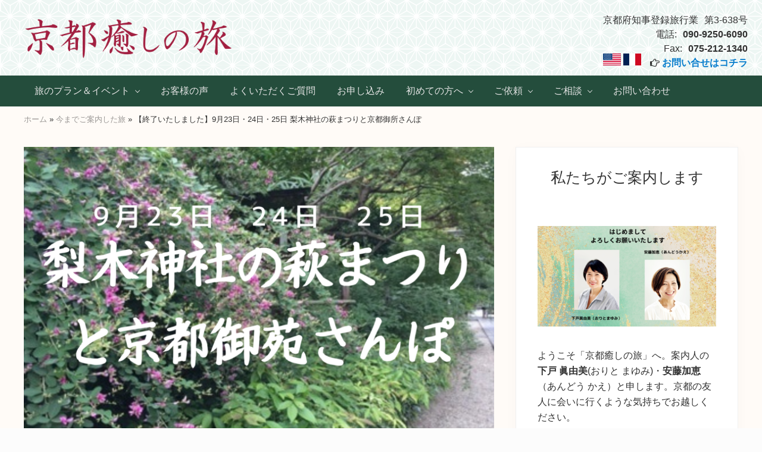

--- FILE ---
content_type: text/html; charset=UTF-8
request_url: https://kyoto-iyashinotabi.jp/journey-until-now/20220923hagikyoto
body_size: 27257
content:
<!DOCTYPE html>
<html lang="ja">
<head >
<meta charset="UTF-8" />
<meta name="viewport" content="width=device-width, initial-scale=1" />
<!-- Google tag (gtag.js) --><script async src="https://www.googletagmanager.com/gtag/js?id=G-4PYWQE5G3R"></script><script>window.dataLayer = window.dataLayer || [];function gtag(){dataLayer.push(arguments);}gtag('js', new Date());gtag('config', 'G-4PYWQE5G3R');</script>
<title>【終了いたしました】9月23日・24日・25日 梨木神社の萩まつりと京都御所さんぽ &#8211; 京都癒しの旅</title>
<meta name='robots' content='max-image-preview:large' />
<link rel='dns-prefetch' href='//fonts.googleapis.com' />
<link rel='dns-prefetch' href='//maxcdn.bootstrapcdn.com' />
<link rel="alternate" type="application/rss+xml" title="京都癒しの旅 &raquo; フィード" href="https://kyoto-iyashinotabi.jp/feed" />
<link rel="alternate" type="application/rss+xml" title="京都癒しの旅 &raquo; コメントフィード" href="https://kyoto-iyashinotabi.jp/comments/feed" />
<link rel="alternate" title="oEmbed (JSON)" type="application/json+oembed" href="https://kyoto-iyashinotabi.jp/wp-json/oembed/1.0/embed?url=https%3A%2F%2Fkyoto-iyashinotabi.jp%2Fjourney-until-now%2F20220923hagikyoto" />
<link rel="alternate" title="oEmbed (XML)" type="text/xml+oembed" href="https://kyoto-iyashinotabi.jp/wp-json/oembed/1.0/embed?url=https%3A%2F%2Fkyoto-iyashinotabi.jp%2Fjourney-until-now%2F20220923hagikyoto&#038;format=xml" />
<link rel="canonical" href="https://kyoto-iyashinotabi.jp/journey-until-now/20220923hagikyoto" />
<style id='wp-img-auto-sizes-contain-inline-css' type='text/css'>
img:is([sizes=auto i],[sizes^="auto," i]){contain-intrinsic-size:3000px 1500px}
/*# sourceURL=wp-img-auto-sizes-contain-inline-css */
</style>
<link rel='stylesheet' id='vkExUnit_common_style-css' href='https://kyoto-iyashinotabi.jp/wp-content/plugins/vk-all-in-one-expansion-unit/assets/css/vkExUnit_style.css?ver=9.113.0.1' type='text/css' media='all' />
<style id='vkExUnit_common_style-inline-css' type='text/css'>
:root {--ver_page_top_button_url:url(https://kyoto-iyashinotabi.jp/wp-content/plugins/vk-all-in-one-expansion-unit/assets/images/to-top-btn-icon.svg);}@font-face {font-weight: normal;font-style: normal;font-family: "vk_sns";src: url("https://kyoto-iyashinotabi.jp/wp-content/plugins/vk-all-in-one-expansion-unit/inc/sns/icons/fonts/vk_sns.eot?-bq20cj");src: url("https://kyoto-iyashinotabi.jp/wp-content/plugins/vk-all-in-one-expansion-unit/inc/sns/icons/fonts/vk_sns.eot?#iefix-bq20cj") format("embedded-opentype"),url("https://kyoto-iyashinotabi.jp/wp-content/plugins/vk-all-in-one-expansion-unit/inc/sns/icons/fonts/vk_sns.woff?-bq20cj") format("woff"),url("https://kyoto-iyashinotabi.jp/wp-content/plugins/vk-all-in-one-expansion-unit/inc/sns/icons/fonts/vk_sns.ttf?-bq20cj") format("truetype"),url("https://kyoto-iyashinotabi.jp/wp-content/plugins/vk-all-in-one-expansion-unit/inc/sns/icons/fonts/vk_sns.svg?-bq20cj#vk_sns") format("svg");}
.veu_promotion-alert__content--text {border: 1px solid rgba(0,0,0,0.125);padding: 0.5em 1em;border-radius: var(--vk-size-radius);margin-bottom: var(--vk-margin-block-bottom);font-size: 0.875rem;}/* Alert Content部分に段落タグを入れた場合に最後の段落の余白を0にする */.veu_promotion-alert__content--text p:last-of-type{margin-bottom:0;margin-top: 0;}
/*# sourceURL=vkExUnit_common_style-inline-css */
</style>
<style id='wp-emoji-styles-inline-css' type='text/css'>

	img.wp-smiley, img.emoji {
		display: inline !important;
		border: none !important;
		box-shadow: none !important;
		height: 1em !important;
		width: 1em !important;
		margin: 0 0.07em !important;
		vertical-align: -0.1em !important;
		background: none !important;
		padding: 0 !important;
	}
/*# sourceURL=wp-emoji-styles-inline-css */
</style>
<style id='wp-block-library-inline-css' type='text/css'>
:root{--wp-block-synced-color:#7a00df;--wp-block-synced-color--rgb:122,0,223;--wp-bound-block-color:var(--wp-block-synced-color);--wp-editor-canvas-background:#ddd;--wp-admin-theme-color:#007cba;--wp-admin-theme-color--rgb:0,124,186;--wp-admin-theme-color-darker-10:#006ba1;--wp-admin-theme-color-darker-10--rgb:0,107,160.5;--wp-admin-theme-color-darker-20:#005a87;--wp-admin-theme-color-darker-20--rgb:0,90,135;--wp-admin-border-width-focus:2px}@media (min-resolution:192dpi){:root{--wp-admin-border-width-focus:1.5px}}.wp-element-button{cursor:pointer}:root .has-very-light-gray-background-color{background-color:#eee}:root .has-very-dark-gray-background-color{background-color:#313131}:root .has-very-light-gray-color{color:#eee}:root .has-very-dark-gray-color{color:#313131}:root .has-vivid-green-cyan-to-vivid-cyan-blue-gradient-background{background:linear-gradient(135deg,#00d084,#0693e3)}:root .has-purple-crush-gradient-background{background:linear-gradient(135deg,#34e2e4,#4721fb 50%,#ab1dfe)}:root .has-hazy-dawn-gradient-background{background:linear-gradient(135deg,#faaca8,#dad0ec)}:root .has-subdued-olive-gradient-background{background:linear-gradient(135deg,#fafae1,#67a671)}:root .has-atomic-cream-gradient-background{background:linear-gradient(135deg,#fdd79a,#004a59)}:root .has-nightshade-gradient-background{background:linear-gradient(135deg,#330968,#31cdcf)}:root .has-midnight-gradient-background{background:linear-gradient(135deg,#020381,#2874fc)}:root{--wp--preset--font-size--normal:16px;--wp--preset--font-size--huge:42px}.has-regular-font-size{font-size:1em}.has-larger-font-size{font-size:2.625em}.has-normal-font-size{font-size:var(--wp--preset--font-size--normal)}.has-huge-font-size{font-size:var(--wp--preset--font-size--huge)}.has-text-align-center{text-align:center}.has-text-align-left{text-align:left}.has-text-align-right{text-align:right}.has-fit-text{white-space:nowrap!important}#end-resizable-editor-section{display:none}.aligncenter{clear:both}.items-justified-left{justify-content:flex-start}.items-justified-center{justify-content:center}.items-justified-right{justify-content:flex-end}.items-justified-space-between{justify-content:space-between}.screen-reader-text{border:0;clip-path:inset(50%);height:1px;margin:-1px;overflow:hidden;padding:0;position:absolute;width:1px;word-wrap:normal!important}.screen-reader-text:focus{background-color:#ddd;clip-path:none;color:#444;display:block;font-size:1em;height:auto;left:5px;line-height:normal;padding:15px 23px 14px;text-decoration:none;top:5px;width:auto;z-index:100000}html :where(.has-border-color){border-style:solid}html :where([style*=border-top-color]){border-top-style:solid}html :where([style*=border-right-color]){border-right-style:solid}html :where([style*=border-bottom-color]){border-bottom-style:solid}html :where([style*=border-left-color]){border-left-style:solid}html :where([style*=border-width]){border-style:solid}html :where([style*=border-top-width]){border-top-style:solid}html :where([style*=border-right-width]){border-right-style:solid}html :where([style*=border-bottom-width]){border-bottom-style:solid}html :where([style*=border-left-width]){border-left-style:solid}html :where(img[class*=wp-image-]){height:auto;max-width:100%}:where(figure){margin:0 0 1em}html :where(.is-position-sticky){--wp-admin--admin-bar--position-offset:var(--wp-admin--admin-bar--height,0px)}@media screen and (max-width:600px){html :where(.is-position-sticky){--wp-admin--admin-bar--position-offset:0px}}

/*# sourceURL=wp-block-library-inline-css */
</style><style id='global-styles-inline-css' type='text/css'>
:root{--wp--preset--aspect-ratio--square: 1;--wp--preset--aspect-ratio--4-3: 4/3;--wp--preset--aspect-ratio--3-4: 3/4;--wp--preset--aspect-ratio--3-2: 3/2;--wp--preset--aspect-ratio--2-3: 2/3;--wp--preset--aspect-ratio--16-9: 16/9;--wp--preset--aspect-ratio--9-16: 9/16;--wp--preset--color--black: #000000;--wp--preset--color--cyan-bluish-gray: #abb8c3;--wp--preset--color--white: #ffffff;--wp--preset--color--pale-pink: #f78da7;--wp--preset--color--vivid-red: #cf2e2e;--wp--preset--color--luminous-vivid-orange: #ff6900;--wp--preset--color--luminous-vivid-amber: #fcb900;--wp--preset--color--light-green-cyan: #7bdcb5;--wp--preset--color--vivid-green-cyan: #00d084;--wp--preset--color--pale-cyan-blue: #8ed1fc;--wp--preset--color--vivid-cyan-blue: #0693e3;--wp--preset--color--vivid-purple: #9b51e0;--wp--preset--gradient--vivid-cyan-blue-to-vivid-purple: linear-gradient(135deg,rgb(6,147,227) 0%,rgb(155,81,224) 100%);--wp--preset--gradient--light-green-cyan-to-vivid-green-cyan: linear-gradient(135deg,rgb(122,220,180) 0%,rgb(0,208,130) 100%);--wp--preset--gradient--luminous-vivid-amber-to-luminous-vivid-orange: linear-gradient(135deg,rgb(252,185,0) 0%,rgb(255,105,0) 100%);--wp--preset--gradient--luminous-vivid-orange-to-vivid-red: linear-gradient(135deg,rgb(255,105,0) 0%,rgb(207,46,46) 100%);--wp--preset--gradient--very-light-gray-to-cyan-bluish-gray: linear-gradient(135deg,rgb(238,238,238) 0%,rgb(169,184,195) 100%);--wp--preset--gradient--cool-to-warm-spectrum: linear-gradient(135deg,rgb(74,234,220) 0%,rgb(151,120,209) 20%,rgb(207,42,186) 40%,rgb(238,44,130) 60%,rgb(251,105,98) 80%,rgb(254,248,76) 100%);--wp--preset--gradient--blush-light-purple: linear-gradient(135deg,rgb(255,206,236) 0%,rgb(152,150,240) 100%);--wp--preset--gradient--blush-bordeaux: linear-gradient(135deg,rgb(254,205,165) 0%,rgb(254,45,45) 50%,rgb(107,0,62) 100%);--wp--preset--gradient--luminous-dusk: linear-gradient(135deg,rgb(255,203,112) 0%,rgb(199,81,192) 50%,rgb(65,88,208) 100%);--wp--preset--gradient--pale-ocean: linear-gradient(135deg,rgb(255,245,203) 0%,rgb(182,227,212) 50%,rgb(51,167,181) 100%);--wp--preset--gradient--electric-grass: linear-gradient(135deg,rgb(202,248,128) 0%,rgb(113,206,126) 100%);--wp--preset--gradient--midnight: linear-gradient(135deg,rgb(2,3,129) 0%,rgb(40,116,252) 100%);--wp--preset--font-size--small: 13px;--wp--preset--font-size--medium: 20px;--wp--preset--font-size--large: 36px;--wp--preset--font-size--x-large: 42px;--wp--preset--spacing--20: 0.44rem;--wp--preset--spacing--30: 0.67rem;--wp--preset--spacing--40: 1rem;--wp--preset--spacing--50: 1.5rem;--wp--preset--spacing--60: 2.25rem;--wp--preset--spacing--70: 3.38rem;--wp--preset--spacing--80: 5.06rem;--wp--preset--shadow--natural: 6px 6px 9px rgba(0, 0, 0, 0.2);--wp--preset--shadow--deep: 12px 12px 50px rgba(0, 0, 0, 0.4);--wp--preset--shadow--sharp: 6px 6px 0px rgba(0, 0, 0, 0.2);--wp--preset--shadow--outlined: 6px 6px 0px -3px rgb(255, 255, 255), 6px 6px rgb(0, 0, 0);--wp--preset--shadow--crisp: 6px 6px 0px rgb(0, 0, 0);}:where(.is-layout-flex){gap: 0.5em;}:where(.is-layout-grid){gap: 0.5em;}body .is-layout-flex{display: flex;}.is-layout-flex{flex-wrap: wrap;align-items: center;}.is-layout-flex > :is(*, div){margin: 0;}body .is-layout-grid{display: grid;}.is-layout-grid > :is(*, div){margin: 0;}:where(.wp-block-columns.is-layout-flex){gap: 2em;}:where(.wp-block-columns.is-layout-grid){gap: 2em;}:where(.wp-block-post-template.is-layout-flex){gap: 1.25em;}:where(.wp-block-post-template.is-layout-grid){gap: 1.25em;}.has-black-color{color: var(--wp--preset--color--black) !important;}.has-cyan-bluish-gray-color{color: var(--wp--preset--color--cyan-bluish-gray) !important;}.has-white-color{color: var(--wp--preset--color--white) !important;}.has-pale-pink-color{color: var(--wp--preset--color--pale-pink) !important;}.has-vivid-red-color{color: var(--wp--preset--color--vivid-red) !important;}.has-luminous-vivid-orange-color{color: var(--wp--preset--color--luminous-vivid-orange) !important;}.has-luminous-vivid-amber-color{color: var(--wp--preset--color--luminous-vivid-amber) !important;}.has-light-green-cyan-color{color: var(--wp--preset--color--light-green-cyan) !important;}.has-vivid-green-cyan-color{color: var(--wp--preset--color--vivid-green-cyan) !important;}.has-pale-cyan-blue-color{color: var(--wp--preset--color--pale-cyan-blue) !important;}.has-vivid-cyan-blue-color{color: var(--wp--preset--color--vivid-cyan-blue) !important;}.has-vivid-purple-color{color: var(--wp--preset--color--vivid-purple) !important;}.has-black-background-color{background-color: var(--wp--preset--color--black) !important;}.has-cyan-bluish-gray-background-color{background-color: var(--wp--preset--color--cyan-bluish-gray) !important;}.has-white-background-color{background-color: var(--wp--preset--color--white) !important;}.has-pale-pink-background-color{background-color: var(--wp--preset--color--pale-pink) !important;}.has-vivid-red-background-color{background-color: var(--wp--preset--color--vivid-red) !important;}.has-luminous-vivid-orange-background-color{background-color: var(--wp--preset--color--luminous-vivid-orange) !important;}.has-luminous-vivid-amber-background-color{background-color: var(--wp--preset--color--luminous-vivid-amber) !important;}.has-light-green-cyan-background-color{background-color: var(--wp--preset--color--light-green-cyan) !important;}.has-vivid-green-cyan-background-color{background-color: var(--wp--preset--color--vivid-green-cyan) !important;}.has-pale-cyan-blue-background-color{background-color: var(--wp--preset--color--pale-cyan-blue) !important;}.has-vivid-cyan-blue-background-color{background-color: var(--wp--preset--color--vivid-cyan-blue) !important;}.has-vivid-purple-background-color{background-color: var(--wp--preset--color--vivid-purple) !important;}.has-black-border-color{border-color: var(--wp--preset--color--black) !important;}.has-cyan-bluish-gray-border-color{border-color: var(--wp--preset--color--cyan-bluish-gray) !important;}.has-white-border-color{border-color: var(--wp--preset--color--white) !important;}.has-pale-pink-border-color{border-color: var(--wp--preset--color--pale-pink) !important;}.has-vivid-red-border-color{border-color: var(--wp--preset--color--vivid-red) !important;}.has-luminous-vivid-orange-border-color{border-color: var(--wp--preset--color--luminous-vivid-orange) !important;}.has-luminous-vivid-amber-border-color{border-color: var(--wp--preset--color--luminous-vivid-amber) !important;}.has-light-green-cyan-border-color{border-color: var(--wp--preset--color--light-green-cyan) !important;}.has-vivid-green-cyan-border-color{border-color: var(--wp--preset--color--vivid-green-cyan) !important;}.has-pale-cyan-blue-border-color{border-color: var(--wp--preset--color--pale-cyan-blue) !important;}.has-vivid-cyan-blue-border-color{border-color: var(--wp--preset--color--vivid-cyan-blue) !important;}.has-vivid-purple-border-color{border-color: var(--wp--preset--color--vivid-purple) !important;}.has-vivid-cyan-blue-to-vivid-purple-gradient-background{background: var(--wp--preset--gradient--vivid-cyan-blue-to-vivid-purple) !important;}.has-light-green-cyan-to-vivid-green-cyan-gradient-background{background: var(--wp--preset--gradient--light-green-cyan-to-vivid-green-cyan) !important;}.has-luminous-vivid-amber-to-luminous-vivid-orange-gradient-background{background: var(--wp--preset--gradient--luminous-vivid-amber-to-luminous-vivid-orange) !important;}.has-luminous-vivid-orange-to-vivid-red-gradient-background{background: var(--wp--preset--gradient--luminous-vivid-orange-to-vivid-red) !important;}.has-very-light-gray-to-cyan-bluish-gray-gradient-background{background: var(--wp--preset--gradient--very-light-gray-to-cyan-bluish-gray) !important;}.has-cool-to-warm-spectrum-gradient-background{background: var(--wp--preset--gradient--cool-to-warm-spectrum) !important;}.has-blush-light-purple-gradient-background{background: var(--wp--preset--gradient--blush-light-purple) !important;}.has-blush-bordeaux-gradient-background{background: var(--wp--preset--gradient--blush-bordeaux) !important;}.has-luminous-dusk-gradient-background{background: var(--wp--preset--gradient--luminous-dusk) !important;}.has-pale-ocean-gradient-background{background: var(--wp--preset--gradient--pale-ocean) !important;}.has-electric-grass-gradient-background{background: var(--wp--preset--gradient--electric-grass) !important;}.has-midnight-gradient-background{background: var(--wp--preset--gradient--midnight) !important;}.has-small-font-size{font-size: var(--wp--preset--font-size--small) !important;}.has-medium-font-size{font-size: var(--wp--preset--font-size--medium) !important;}.has-large-font-size{font-size: var(--wp--preset--font-size--large) !important;}.has-x-large-font-size{font-size: var(--wp--preset--font-size--x-large) !important;}
/*# sourceURL=global-styles-inline-css */
</style>

<style id='classic-theme-styles-inline-css' type='text/css'>
/*! This file is auto-generated */
.wp-block-button__link{color:#fff;background-color:#32373c;border-radius:9999px;box-shadow:none;text-decoration:none;padding:calc(.667em + 2px) calc(1.333em + 2px);font-size:1.125em}.wp-block-file__button{background:#32373c;color:#fff;text-decoration:none}
/*# sourceURL=/wp-includes/css/classic-themes.min.css */
</style>
<link rel='stylesheet' id='contact-form-7-css' href='https://kyoto-iyashinotabi.jp/wp-content/plugins/contact-form-7/includes/css/styles.css?ver=6.1.4' type='text/css' media='all' />
<link rel='stylesheet' id='maitheme-google-fonts-css' href='//fonts.googleapis.com/css?family=Muli%3A200%2C200i%7COpen+Sans%3A300%2C300i%2C400%2C400i%2C700%2C700i%7CPlayfair+Display%3A700%2C700i&#038;ver=1.1.0' type='text/css' media='all' />
<link rel='stylesheet' id='font-awesome-css' href='//maxcdn.bootstrapcdn.com/font-awesome/latest/css/font-awesome.min.css?ver=1.13.1' type='text/css' media='all' />
<link rel='stylesheet' id='mai-theme-engine-css' href='https://kyoto-iyashinotabi.jp/wp-content/plugins/mai-theme-engine/assets/css/mai-theme.min.css?ver=1.13.1' type='text/css' media='all' />
<link rel='stylesheet' id='flexington-css' href='https://kyoto-iyashinotabi.jp/wp-content/plugins/mai-theme-engine/assets/css/flexington.min.css?ver=2.5.0' type='text/css' media='all' />
<link rel='stylesheet' id='tablepress-default-css' href='https://kyoto-iyashinotabi.jp/wp-content/tablepress-combined.min.css?ver=58' type='text/css' media='all' />
<link rel='stylesheet' id='jquery-ui-smoothness-css' href='https://kyoto-iyashinotabi.jp/wp-content/plugins/contact-form-7/includes/js/jquery-ui/themes/smoothness/jquery-ui.min.css?ver=1.12.1' type='text/css' media='screen' />
<link rel='stylesheet' id='mai-lifestyle-pro-css' href='https://kyoto-iyashinotabi.jp/wp-content/themes/mai-lifestyle-pro/style.css?ver=1.1.0.10320180424' type='text/css' media='all' />
<script type="text/javascript" src="https://kyoto-iyashinotabi.jp/wp-includes/js/jquery/jquery.min.js?ver=3.7.1" id="jquery-core-js"></script>
<script type="text/javascript" src="https://kyoto-iyashinotabi.jp/wp-includes/js/jquery/jquery-migrate.min.js?ver=3.4.1" id="jquery-migrate-js"></script>
<link rel="https://api.w.org/" href="https://kyoto-iyashinotabi.jp/wp-json/" /><link rel="alternate" title="JSON" type="application/json" href="https://kyoto-iyashinotabi.jp/wp-json/wp/v2/posts/7783" /><link rel="EditURI" type="application/rsd+xml" title="RSD" href="https://kyoto-iyashinotabi.jp/xmlrpc.php?rsd" />
<script src="https://ajaxzip3.github.io/ajaxzip3.js" charset="UTF-8"></script>
    <script type="text/javascript">
    jQuery(function($){
    $("#zip").attr('onKeyUp', 'AjaxZip3.zip2addr(this,\'\',\'address\',\'address\');');
})</script><link rel="apple-touch-icon" sizes="180x180" href="/wp-content/uploads/fbrfg/apple-touch-icon.png">
<link rel="icon" type="image/png" href="/wp-content/uploads/fbrfg/favicon-32x32.png" sizes="32x32">
<link rel="icon" type="image/png" href="/wp-content/uploads/fbrfg/favicon-16x16.png" sizes="16x16">
<link rel="manifest" href="/wp-content/uploads/fbrfg/manifest.json">
<link rel="mask-icon" href="/wp-content/uploads/fbrfg/safari-pinned-tab.svg" color="#5bbad5">
<link rel="shortcut icon" href="/wp-content/uploads/fbrfg/favicon.ico">
<meta name="msapplication-config" content="/wp-content/uploads/fbrfg/browserconfig.xml">
<meta name="theme-color" content="#ffffff"><script src="https://cdnjs.cloudflare.com/ajax/libs/jquery-cookie/1.4.1/jquery.cookie.min.js"></script><style>
	:root {
		--header-spacer: 0;
		--text-title: 100%;
		--logo-width: 180px;
		--logo-shrink-width: 125px;
		--logo-margin-top: 24px;
		--logo-margin-bottom: 24px;
	}
	.site-title.has-text-title a {
		font-size: var(--text-title);
	}
	@media only screen and (min-width: 769px) {
		.site-title a {
			margin-top: var(--logo-margin-top);
			margin-bottom: var(--logo-margin-bottom);
		}
		.custom-logo-link {
			max-width: var(--logo-width);
		}
	}
	@media only screen and (max-width: 768px) {
		.site-title a {
			margin-top: 4px;
			margin-bottom: 4px;
		}
		.custom-logo-link {
			max-width: var(--logo-shrink-width);
		}
	}
	</style><style>
	@media only screen and (max-width: 768px) {
		.header-before,
		.header-left,
		.header-right,
		.nav-primary,
		.nav-secondary {
			display: none;
		}
		.mai-toggle {
			display: block;
		}
	}
	</style><!-- [ VK All in One Expansion Unit OGP ] -->
<meta property="og:site_name" content="京都癒しの旅" />
<meta property="og:url" content="https://kyoto-iyashinotabi.jp/journey-until-now/20220923hagikyoto" />
<meta property="og:title" content="【終了いたしました】9月23日・24日・25日 梨木神社の萩まつりと京都御所さんぽ | 京都癒しの旅" />
<meta property="og:description" content="静かに萩の花を見て、心静かな時間を9月になり萩の花が咲き始めました。萩は万葉の時代から最も愛された秋の花です。可憐な花をほっこりと愛でませんか？萩の宮といわれる梨木神社の萩まつり境内には500株以上の萩が植えられており、萩の花が咲き乱れます。3年ぶりに開催される萩まつり。舞踏、邦楽、弓、居合などの奉納行事、お茶席なども催されます。白い萩の花も可憐です。&nbsp;京都御所さんぽ秋を見つけにゆったりとした癒しの時間を。" />
<meta property="og:type" content="article" />
<meta property="og:image" content="https://kyoto-iyashinotabi.jp/wp-content/uploads/2022/09/1-4-700x560.png" />
<meta property="og:image:width" content="700" />
<meta property="og:image:height" content="560" />
<!-- [ / VK All in One Expansion Unit OGP ] -->
<link rel="icon" href="https://kyoto-iyashinotabi.jp/wp-content/uploads/2018/10/cropped-icon-001-32x32.png" sizes="32x32" />
<link rel="icon" href="https://kyoto-iyashinotabi.jp/wp-content/uploads/2018/10/cropped-icon-001-192x192.png" sizes="192x192" />
<link rel="apple-touch-icon" href="https://kyoto-iyashinotabi.jp/wp-content/uploads/2018/10/cropped-icon-001-180x180.png" />
<meta name="msapplication-TileImage" content="https://kyoto-iyashinotabi.jp/wp-content/uploads/2018/10/cropped-icon-001-270x270.png" />
		<style type="text/css" id="wp-custom-css">
			body, h2, h3, h4, h5, h6, .site-title a, .adjacent-entry-pagination a {
	font-family: "游ゴシック Medium", "Yu Gothic Medium", "游ゴシック体", "YuGothic", "メイリオ", "Meiryo", sans-serif, inherite;;
}
.widget a {
	text-decoration: none;
	border: 0 none;
}
.widget a:hover {
	text-decoration: underline;
}
.site-container {
	background-color: #fffbf7;
}
.banner-area .archive-title, .banner-area .author-box-title, .banner-area .entry-title, .heading, h1, .author-box-title, .entry-comments h3, .comment-respond h3, .widget-title, .related > h2, .up-sells > h2 {
	font-family: "游明朝", "Yu Mincho", "游明朝体", "YuMincho", "メイリオ", serif, inherite;
}
.site-header {
	background-color: #EDF6F3;
	background-image: url("https://kyoto-iyashinotabi.jp/wp-content/uploads/2018/10/logoback-001.png");
}
@media only screen and (min-width: 600px) {
	.wp-custom-logo .site-title a {
		max-width: 350px !important;
	}
}
.site-title .custom-logo {
	width: auto;
	height: auto;
	max-height: 72px;
	margin: auto;
}
.home .nav-primary .current-menu-item>a, .nav-primary, .nav-primary .sub-menu a {
	background: #244D3C;
}
.nav-primary .current-menu-ancestor>a, .nav-primary .current-menu-item>a, .nav-primary .menu-item-has-children:focus>a, .nav-primary .menu-item-has-children:hover>a, .nav-primary .nav-search:focus, .nav-primary .nav-search:hover, .nav-primary a:focus, .nav-primary a:hover, .nav-primary .sub-menu a:hover {
	background: #132920;
}
.entry>.entry-meta .entry-categories {
	display: inline;
}
@media only screen and (max-width: 600px) {
	.site-inner {
		padding-left: 0;
		padding-right: 0;
	}
}
.banner-area .banner-title {
	font-size: 1.75rem;
	margin-bottom: 0;
}
@media only screen and (min-width: 769px) {
	.banner-area .banner-title {
		font-size: 1.9rem;
	}
}
.image-bg .inner-light {
	padding: 10px;
	background: rgba(255, 255, 255, .8);
	box-shadow: 0 0 8px rgba(255, 255, 255, .8);
}
@media only screen and (min-width: 769px) {
	.image-bg .inner-light {
		padding: 20px;
	}
}
.sidebar .widget_categories a {
	color: #66f;
}
.sidebar .widget ul {
	margin-left: 0;
}
.sidebar .widget ul li {
	position: relative;
	list-style-type: none;
}

.sidebar .widget_categories ul li {
	position: relative;
	padding-left: 10px;
}
.sidebar .widget_categories ul li:before {
	position: absolute;
	display: inline-block;
	content: '';
	top: 10px;
	left: 0;
	width: 0;
	height: 0;
	margin-top: 0px;
	border-top: 3px solid transparent;
	border-right: 4px solid transparent;
	border-bottom: 3px solid transparent;
	border-left: 4px solid #244D3C;
}
.sidebar .widget_categories ul li a {
	color: #66c;
}
.sidebar .widget_categories ul li a:hover {
	color: #132920;
	text-decoration: underline;
}

ul.instagram-pics {
	display: flex;
	flex-wrap: wrap;
}
ul.instagram-pics li {
	width: 32.3%;
	margin: 0.5%;
}
ul.instagram-pics li img {
	vertical-align: bottom;
}
ul.instagram-pics ~ p {
	text-align: right;
}

#frontpage-contents-upper .boxed {
	background-color: #fff;
	padding: 24px;
	border: 1px solid rgba(192,64,128,.2);
}
#frontpage-contents-upper .lead-text {
	background: #EDF6F3;
	border: 1px solid #346E56;
	margin-bottom: 25px;
	padding-bottom: 5px;
}
.lead-text .widget_pageContent {
	font-size: 112.5%;
	text-align: center;
	max-width: 680px;
	margin-left: auto;
	margin-right: auto;
	font-family: "游ゴシック Medium", "Yu Gothic Medium", "游ゴシック体", "YuGothic", "メイリオ", "Meiryo", sans-serif, inherite;;
	color: #000;
}
.lead-text .widget_pageContent span {
	display: inline-block;
}
.logged-in .widget {
	position: relative;
}
.logged-in .widget_pageContent .veu_adminEdit {
	position: absolute;
	bottom: 0;
	right: 0;
}
.logged-in .widget_pageContent .veu_adminEdit a {
	display: block;
	margin: 5px;
	padding: 10px 15px;
	background-color: rgba(0, 0, 0, .128);
	border-radius: 5px;
	color: #00c;
	text-decoration: underline;
}
.logged-in .widget_pageContent .veu_adminEdit a:hover {
	background-color: #00c;
	color: #fff;
}
.frontpage-entries {
	margin-bottom: 25px;
}
.frontpage-entries .widget-title {
	margin-bottom: 20px;
	font-size: 1.5rem;
	font-weight: 700;
	color: #244D3C;
	border-bottom: 1px solid rgba(192,64,128,.2);
}
.frontpage-entries .widget-title + div {
	display: flex;
	flex-wrap: wrap;
}
@media (max-width: 600px) {
	.frontpage-entries article .entry-content {
		display: none;
	}
}
@media (min-width: 401px) {
	.frontpage-entries-tile article {
		width: 50%;
		margin-bottom: 10px !important;
		padding: 2px 8px !important;
	}
}
@media (min-width: 521px) {
	.frontpage-entries-tile article {
		width: 33%;
	}
}
@media (min-width: 851px) {
	.frontpage-entries-tile article {
	}
}
@media (min-width: 993px) {
	.frontpage-entries-tile article {
		width: 50%;
	}
}
@media (min-width: 1081px) {
	.frontpage-entries-tile article {
		width: 33%;
	}
}
.frontpage-entries-list article {
	border-bottom: 1px dotted rgba(192,64,128,.2) !important;
}
.frontpage-entries-tile article>a:first-of-type {
	height: 0;
	overflow: hidden;
	padding-top: 75%;
	position: relative;
	box-shadow: 2px 2px 4px rgba(0, 0, 0, 0.5);
}
.frontpage-entries-tile article>a:first-of-type .entry-image {
	position: absolute;
	top: 50%;
	width: 100%;
	height: auto;
	transform: translate(0, -50%);
}
.frontpage-entries-list .entry-image {
	width: 135px;
}
.frontpage-entries article .entry-title {
	font-size: 1rem;
	font-weight: 700;
	line-height: 1.4;
}
.frontpage-entries-list article .entry-title {
	font-size: 1.25rem;
	margin-left: 155px;
}
.frontpage-entries-tile article .entry-title {
	margin-bottom: 0;
}
.frontpage-entries-list article .entry-content p {
	margin-bottom: 0;
	line-height: 1.5;
}
body.home .frontpage-hide {
	display: none;
}

.entry-content h3 {
	padding: 0.4em 0.5em;
	margin-bottom: 30px;
	color: #333;
	background-color: #EDF6F3;
	border-left: solid 5px #244D3C;	
	border-bottom: solid 1px #244D3C;	
}
.entry-content .wpcf7-form {
	padding: 10px 20px;
	margin: 0 auto 30px;
	background: #ffe;
	border: solid 1px #244D3C;
}
.entry-content .wpcf7-form h3 {
	padding: 0.4em 0.2em;
	color: #333;
	background: transparent;
	border: 0 none;	
	border-bottom: solid 1px #244D3C;	
}
.wpcf7-form input[type="text"], .wpcf7-form input[type="password"], .wpcf7-form textarea {
	background: #fff;
	border: 1px solid #bbb;
}
.entry-content .wpcf7-form input[type="submit"], .entry-content .wpcf7-form input[type="button"] {
	cursor: pointer;
	color: #fff;
	width: 200px;
	height: 45px;
	margin: 0 2.5px 10px;
	display: inline-block;
	font-size: 112.5%;
	letter-spacing: 3px;
	border-radius: 5px;
	background: #244D3C;
	box-shadow: 2px 2px 4px rgba(0, 0, 0, 0.5);
	border: none;
}
.entry-content .wpcf7-form input[type="submit"]:hover, .entry-content .wpcf7-form input[type="button"]:hover {
	background: #132920;
	box-shadow: none;
}
.veu_3prArea {
	display: flex;
	margin-top: 30px;
	margin-bottom: 0;
}
.veu_3prArea .prArea {
	padding: 0 10px 15px;
	margin: 0 0 15px;
}
@media screen and (min-width: 549px) {
	.veu_3prArea .prArea {
		padding: 0 15px;
	}
}
.veu_3prArea .subSection-title {
	display: none;
	height: auto !important;
	font-size: 1.2rem;
	font-weight: 700;
	color: #244D3C;
}
.veu_3prArea_image {
	padding: 0;
	border: 0 none;
}
.veu_3prArea_image a {
	position: relative;
	height: 0;
	padding: 66.6% 0 0 0;
	overflow: hidden;
	border: 0 none;
	box-shadow: 2px 2px 4px rgba(0, 0, 0, 0.5);
}
.veu_3prArea_image a img {
	position: absolute;
	top: 50%;
	transform: translate(0, -50%);
	border: 0 none;
}
@media screen and (max-width: 768px) {
	.veu_3prArea_image {
		width: 100%;
		margin: 0 0 0.8em;
		float: none;
	}
}
.veu_3prArea_image img {
	vertical-align: bottom;
}
.veu_3prArea .summary {
	padding: 0;
	font-size: 1rem;
	height: auto !important;
	line-height: 1.4;
}
.veu_3prArea .summary em {
	font-weight: 700;
	font-style: normal;
	color: #244D3C;
}
.veu_3prArea .linkurl {
	padding: 0 5px;
	margin-bottom: 0;
	line-height: 1.4;
}
.footer-widgets, .site-footer {
	background-color: #132920;
}

.main-visual, .main-visual-m {
	position: relative;
	width: 100%;
	height: 0;
}
.main-visual-m {
	padding-top: 51%;
}
.main-visual {
	padding-top: 30%;
}
.main-visual>div:first-of-type, .main-visual-m>div:first-of-type {
	position: absolute;
	width: 100%;
	top: 50%;
	transform: translate(0, -50%);
}
.main-visual img, .main-visual-m img {
	width: 100%;
}
.main-visual {
	display: none;
}
.main-visual-m {
	display: block;
}
@media only screen and (min-width: 769px) {
	.main-visual {
		display: block;
	}
	.main-visual-m {
		display: none;
	}
}


/**/
.home article.page {
	display: none;
}

/**/
.right-menu-contact {
	position: relative;
	overflow: hidden;
	float: right;
}
.right-menu-contact p {
	line-height: 1.2;
	margin-bottom: 5px;
}
.right-menu-contact span, .right-menu-contact a {
	display: inline-block;
}
.right-menu-contact p>a {
	border: 0 none;
}
.right-menu-contact span {
	padding-right: 10px;
}
.right-menu-contact span+span {
	padding-right: 0px;
}
.right-menu-contact #right-menu-flags {
	position: absolute;
	bottom: 0;
	left: 0;
}
.right-menu-contact #right-menu-flags img {
	vertical-align: bottom;
}

/* モバイル用メニュー */
.mobile-menu-contact {
	margin-top: 20px;
	padding: 15px 10px;
	background: #EDF6F3;
	border: 1px solid #244D3C;
}
.mobile-menu-contact p{
	line-height: 1.2;
}
.mobile-menu-contact span, .mobile-menu-contact a {
	display: inline-block;
}
.mobile-menu-contact span {
	padding-right: 10px;
}
.mobile-menu-contact a {
	font-family: monospace;
}

/**/
.footer-follows a {
	border: none;
}

.content>article .entry-title {
	font-size: 1.5rem;
	font-weight: 700;
}
.content>article .entry-image {
	max-width: 40%;
}

#entry-contents-lower {
	clear: both;
}

#frontpage-recent-entries-title {
	font-family: "游明朝", "Yu Mincho", "游明朝体", "YuMincho", "メイリオ", serif, inherite;
	margin-bottom: 20px;
	font-size: 1.5rem;
	font-weight: 700;
	color: #244D3C;
	border-bottom: 1px solid rgba(192,64,128,.2);
}

/* ContacrForm7 */
.wpcf7 .required {
	color: #f66;	
	padding-right: 5px;
}
.wpcf7 select {
	width: auto;
	padding: 10px;
	max-width: 100%;
}
.wpcf7 .wpcf7-not-valid-tip {
	font-weight: 700;
	color: #fff;
	background-color: #c00;
}
.wpcf7 .wpcf7-not-valid-tip:before {
	content: "※";
}

/* フォームのプレースホルダーの色 */
:placeholder-shown {
	color: #d7d7d7;
}
::-webkit-input-placeholder {
	color: #d7d7d7;
}
:-moz-placeholder {
	color: #d7d7d7; opacity: 1;
}
::-moz-placeholder {
	color: #d7d7d7; opacity: 1;
}
:-ms-input-placeholder {
	color: #d7d7d7;
}

.home .entry-content a,
.archive .entry-content a {
	color: #333;
	text-decoration: none;
	border-bottom: 0 none;
}

/* アメブロ最新記事 */
.widget.frontpage-ameblo-rss ul {
	list-style-type: none;
	margin: 0;
}
.widget.frontpage-ameblo-rss .rss-date {
	float: left;
	color: #987;
	font-weight: 700;
}
.widget.frontpage-ameblo-rss .rss-title {
	display: block;
	margin-left: 128px;
	color: #04c;
	font-size: 1.1rem;
	line-height: 1.5rem;
}
.widget.frontpage-ameblo-rss .rss-more {
	text-align: right;
}
.widget.frontpage-ameblo-rss .rss-more a {
	color: #999;
}
.widget.frontpage-ameblo-rss .rss-more a:before {
	content: "▸";
}
@media only screen and (max-width: 544px) {
.widget.frontpage-ameblo-rss .rss-date {
	float: none;
}	
.widget.frontpage-ameblo-rss .rss-title {
	margin-left: 0.25em;
}
}

.single .banner-area {
    display: none
}

.genesis-nav-menu .sub-menu {
  width: 300px;
}
.genesis-nav-menu .sub-menu a {
  width: 300px;
  font-size: 100%;
}
.mobile-menu .sub-menu-toggle {
	display: none !important;
}
.mobile-menu .sub-menu {
	display: block !important;
}
@media only screen and (min-width: 769px) {
  .mb-only {
    display: none !important;
  }
}
@media only screen and (max-width: 768px) {
  .pc-only {
    display: none !important;
  }
}
		</style>
		<!-- [ VK All in One Expansion Unit Article Structure Data ] --><script type="application/ld+json">{"@context":"https://schema.org/","@type":"Article","headline":"【終了いたしました】9月23日・24日・25日 梨木神社の萩まつりと京都御所さんぽ","image":"https://kyoto-iyashinotabi.jp/wp-content/uploads/2022/09/1-4.png","datePublished":"2022-09-13T19:41:41+09:00","dateModified":"2023-05-26T22:03:20+09:00","author":{"@type":"","name":"案内人","url":"https://kyoto-iyashinotabi.jp/","sameAs":""}}</script><!-- [ / VK All in One Expansion Unit Article Structure Data ] --></head>
<body class="wp-singular post-template-default single single-post postid-7783 single-format-standard wp-custom-logo wp-theme-genesis wp-child-theme-mai-lifestyle-pro header-full-width content-sidebar genesis-breadcrumbs-visible genesis-footer-widgets-visible has-standard-menu singular no-js has-banner-area text-md has-sidebar has-one-sidebar post-name-20220923hagikyoto category-journey-until-now tag-%e8%90%a9%e3%81%be%e3%81%a4%e3%82%8a tag-%e6%a2%a8%e6%9c%a8%e7%a5%9e%e7%a4%be tag-%e7%a7%8b%e3%81%ae%e8%8a%b1 tag-%e5%a5%b3%e6%80%a7%e3%81%ae%e5%bf%83%e3%81%ab%e5%af%84%e3%82%8a%e6%b7%bb%e3%81%86%e6%97%85 tag-%e4%ba%ac%e9%83%bd%e5%be%a1%e6%89%80 tag-%e3%81%bb%e3%81%a3%e3%81%93%e3%82%8a tag-%e7%99%92%e3%81%97%e3%81%ae%e6%99%82%e9%96%93 tag-%e4%ba%ac%e9%83%bd%e7%99%92%e3%81%97%e3%81%ae%e6%97%85 post-type-post" itemscope itemtype="https://schema.org/WebPage">	<script>
		//<![CDATA[
		( function() {
			var c = document.body.classList;
			c.remove( 'no-js' );
			c.add( 'js' );
		})();
		//]]>
	</script>
	<div class="site-container"><ul class="genesis-skip-link"><li><a href="#mai-toggle" class="screen-reader-shortcut"> Menu</a></li><li><a href="#genesis-nav-primary" class="screen-reader-shortcut"> Skip to primary navigation</a></li><li><a href="#genesis-content" class="screen-reader-shortcut"> Skip to main content</a></li><li><a href="#genesis-sidebar-primary" class="screen-reader-shortcut"> Skip to primary sidebar</a></li><li><a href="#genesis-footer-widgets" class="screen-reader-shortcut"> Skip to footer</a></li></ul><span id="header-trigger-wrap"><span id="header-trigger"></span></span><header class="site-header has-header-right" itemscope itemtype="https://schema.org/WPHeader"><div class="wrap"><div class="site-header-row row middle-xs between-xs"><div class="title-area col col-xs-auto start-xs"><p class="site-title" itemprop="headline"><a href="https://kyoto-iyashinotabi.jp/" class="custom-logo-link" rel="home"><img width="900" height="180" src="https://kyoto-iyashinotabi.jp/wp-content/uploads/2018/10/logo-001.png" class="custom-logo" alt="京都癒しの旅" decoding="async" fetchpriority="high" srcset="https://kyoto-iyashinotabi.jp/wp-content/uploads/2018/10/logo-001.png 900w, https://kyoto-iyashinotabi.jp/wp-content/uploads/2018/10/logo-001-300x60.png 300w, https://kyoto-iyashinotabi.jp/wp-content/uploads/2018/10/logo-001-768x154.png 768w, https://kyoto-iyashinotabi.jp/wp-content/uploads/2018/10/logo-001-700x140.png 700w" sizes="(max-width: 900px) 100vw, 900px" /></a></p><p class="site-description screen-reader-text" itemprop="description">世界にたったひとつ、京都生まれ京都育ちの案内人があなたに寄り添う癒しの旅</p></div><div class="header-right col col-xs text-xs-right"><aside class="widget-area"><h2 class="genesis-sidebar-title screen-reader-text">Header Right</h2><section id="pudge-7" class="widget-odd widget-last widget-first widget-1 right-menu-contact widget widget_pudge"><div class="widget-wrap">
<div id="widget-page-4128" class="widget_pageContent entry-body">
<p id="right-menu-registered">
<span>京都府知事登録旅行業</span><span>第3-638号</span>
</p>
<p id="right-menu-phone-no">
<span>電話:</span><b>090-9250-6090</b>
</p>
<p id="right-menu-fax-no">
<span>Fax:</span><b>075-212-1340</b>
</p>
<p id="right-menu-flags">
<a href="https://kyoto-iyashinotabi.jp/about-en/"><img decoding="async" src="https://kyoto-iyashinotabi.jp/wp-content/uploads/2018/10/flag-us.png" style="width:30px;height:auto" alt="en"></a>&nbsp;<a href="https://kyoto-iyashinotabi.jp/about-fr/"><img decoding="async" src="https://kyoto-iyashinotabi.jp/wp-content/uploads/2018/10/flag-fr.png" style="width:30px;height:auto" alt="fr"></a>
</p>
<p id="right-menu-mail-addr">
<i class="fa fa-hand-o-right" aria-hidden="true"></i> <a href="https://kyoto-iyashinotabi.jp/contact/"><b>お問い合せはコチラ</b></a></p>
</div>
</div></section>
</aside></div></div><div id="mai-menu" class="mai-menu"><div class="mai-menu-outer"><div class="mai-menu-inner"><form class="search-form" method="get" action="https://kyoto-iyashinotabi.jp/" role="search" itemprop="potentialAction" itemscope itemtype="https://schema.org/SearchAction"><label class="search-form-label screen-reader-text" for="searchform-2">サイト内を検索...</label><input class="search-form-input" type="search" name="s" id="searchform-2" placeholder="サイト内を検索..." itemprop="query-input"><input class="search-form-submit" type="submit" value="検索"><meta content="https://kyoto-iyashinotabi.jp/?s={s}" itemprop="target"></form><div class="menu-%e3%82%b0%e3%83%ad%e3%83%bc%e3%83%90%e3%83%ab%e3%83%a1%e3%83%8b%e3%83%a5%e3%83%bc-container"><ul id="menu-%e3%82%b0%e3%83%ad%e3%83%bc%e3%83%90%e3%83%ab%e3%83%a1%e3%83%8b%e3%83%a5%e3%83%bc" class="menu"><li id="menu-item-1603" class="menu-item menu-item-type-taxonomy menu-item-object-category menu-item-has-children menu-item-1603"><a href="https://kyoto-iyashinotabi.jp/category/guidance" itemprop="url">旅のプラン＆イベント</a>
<ul class="sub-menu">
	<li id="menu-item-1607" class="menu-item menu-item-type-taxonomy menu-item-object-category menu-item-1607"><a href="https://kyoto-iyashinotabi.jp/category/guidance" itemprop="url">現在ご案内中の旅一覧</a></li>
	<li id="menu-item-1608" class="menu-item menu-item-type-post_type menu-item-object-post menu-item-1608"><a href="https://kyoto-iyashinotabi.jp/guidance/healing-journey/private_tours" itemprop="url">オーダーメイド旅</a></li>
	<li id="menu-item-11160" class="menu-item menu-item-type-custom menu-item-object-custom menu-item-11160"><a href="/omakase-plan" itemprop="url">丸っとおまかせプラン</a></li>
	<li id="menu-item-11161" class="menu-item menu-item-type-custom menu-item-object-custom menu-item-11161"><a href="/guidance/healing-journey/group-tour" itemprop="url">グループ旅</a></li>
	<li id="menu-item-1605" class="menu-item menu-item-type-taxonomy menu-item-object-category menu-item-1605"><a href="https://kyoto-iyashinotabi.jp/category/guidance/seasonal" itemprop="url">季節限定旅プラン</a></li>
	<li id="menu-item-1604" class="menu-item menu-item-type-taxonomy menu-item-object-category menu-item-1604"><a href="https://kyoto-iyashinotabi.jp/category/guidance/everyday" itemprop="url">【通年受付】旅プラン一覧</a></li>
</ul>
</li>
<li id="menu-item-999" class="menu-item menu-item-type-taxonomy menu-item-object-category menu-item-999"><a href="https://kyoto-iyashinotabi.jp/category/customer-voice" itemprop="url">お客様の声</a></li>
<li id="menu-item-563" class="menu-item menu-item-type-post_type menu-item-object-page menu-item-563"><a href="https://kyoto-iyashinotabi.jp/faq" itemprop="url">よくいただくご質問</a></li>
<li id="menu-item-4148" class="menu-item menu-item-type-post_type menu-item-object-page menu-item-4148"><a href="https://kyoto-iyashinotabi.jp/reserve" itemprop="url">お申し込み</a></li>
<li id="menu-item-11162" class="unlinked menu-item menu-item-type-custom menu-item-object-custom menu-item-has-children menu-item-11162"><a href="#" itemprop="url">初めての方へ</a>
<ul class="sub-menu">
	<li id="menu-item-8767" class="menu-item menu-item-type-post_type menu-item-object-page menu-item-8767"><a href="https://kyoto-iyashinotabi.jp/hajimeni" itemprop="url">初めて京都癒しの旅にご参加くださる方へ</a></li>
	<li id="menu-item-8768" class="menu-item menu-item-type-post_type menu-item-object-page menu-item-8768"><a href="https://kyoto-iyashinotabi.jp/shokai" itemprop="url">ご紹介で京都癒しの旅をお知りくださった方へ</a></li>
</ul>
</li>
<li id="menu-item-11163" class="unlinked menu-item menu-item-type-custom menu-item-object-custom menu-item-has-children menu-item-11163"><a href="#" itemprop="url">ご依頼</a>
<ul class="sub-menu">
	<li id="menu-item-11165" class="menu-item menu-item-type-custom menu-item-object-custom menu-item-11165"><a href="/seminar-lecture" itemprop="url">セミナー・講演・お話会のご依頼</a></li>
	<li id="menu-item-11166" class="menu-item menu-item-type-custom menu-item-object-custom menu-item-11166"><a href="/intervirew" itemprop="url">取材のご依頼</a></li>
</ul>
</li>
<li id="menu-item-11164" class="unlinked menu-item menu-item-type-custom menu-item-object-custom menu-item-has-children menu-item-11164"><a href="#" itemprop="url">ご相談</a>
<ul class="sub-menu">
	<li id="menu-item-11167" class="menu-item menu-item-type-custom menu-item-object-custom menu-item-11167"><a href="/travel-consultation" itemprop="url">旅のご相談</a></li>
	<li id="menu-item-11168" class="menu-item menu-item-type-custom menu-item-object-custom menu-item-11168"><a href="/travel-startup" itemprop="url">50歳からの旅の起業とはじめの一歩相談室</a></li>
	<li id="menu-item-11169" class="menu-item menu-item-type-custom menu-item-object-custom menu-item-11169"><a href="/talk-room" itemprop="url">私たちと話してみたい方へ</a></li>
</ul>
</li>
<li id="menu-item-3266" class="menu-item menu-item-type-post_type menu-item-object-page menu-item-3266"><a href="https://kyoto-iyashinotabi.jp/toiawase" itemprop="url">お問い合わせ</a></li>
</ul></div><aside class="widget-area"><h2 class="genesis-sidebar-title screen-reader-text">Mobile Menu</h2><section id="pudge-8" class="widget-odd widget-last widget-first widget-1 mobile-menu-contact widget widget_pudge"><div class="widget-wrap">
<div id="widget-page-4132" class="widget_pageContent entry-body">
<p id="right-menu-registered">
<span>京都府知事登録旅行業</span><span>第3-638号</span>
</p>
<p id="mobile-menu-phone-no">
<span>電話:</span><a href="tel:09092506090">090-9250-6090</a>
</p>
<p id="mobile-menu-fax-no">
<span>Fax:</span><span>075-212-1340</span>
</p>
<p id="mobile-menu-mail-addr">
<i class="fa fa-hand-o-right" aria-hidden="true"></i> <a href="https://kyoto-iyashinotabi.jp/contact/">お問い合せはコチラ</a></p>
</div>
</div></section>
</aside></div></div></div></div></header><nav class="nav-primary" aria-label="メイン" itemscope itemtype="https://schema.org/SiteNavigationElement" id="genesis-nav-primary"><div class="wrap"><ul id="menu-%e3%82%b0%e3%83%ad%e3%83%bc%e3%83%90%e3%83%ab%e3%83%a1%e3%83%8b%e3%83%a5%e3%83%bc-2" class="menu genesis-nav-menu menu-primary js-superfish"><li class="menu-item menu-item-type-taxonomy menu-item-object-category menu-item-has-children menu-item-1603"><a href="https://kyoto-iyashinotabi.jp/category/guidance" itemprop="url"><span itemprop="name">旅のプラン＆イベント</span></a>
<ul class="sub-menu">
	<li class="menu-item menu-item-type-taxonomy menu-item-object-category menu-item-1607"><a href="https://kyoto-iyashinotabi.jp/category/guidance" itemprop="url"><span itemprop="name">現在ご案内中の旅一覧</span></a></li>
	<li class="menu-item menu-item-type-post_type menu-item-object-post menu-item-1608"><a href="https://kyoto-iyashinotabi.jp/guidance/healing-journey/private_tours" itemprop="url"><span itemprop="name">オーダーメイド旅</span></a></li>
	<li class="menu-item menu-item-type-custom menu-item-object-custom menu-item-11160"><a href="/omakase-plan" itemprop="url"><span itemprop="name">丸っとおまかせプラン</span></a></li>
	<li class="menu-item menu-item-type-custom menu-item-object-custom menu-item-11161"><a href="/guidance/healing-journey/group-tour" itemprop="url"><span itemprop="name">グループ旅</span></a></li>
	<li class="menu-item menu-item-type-taxonomy menu-item-object-category menu-item-1605"><a href="https://kyoto-iyashinotabi.jp/category/guidance/seasonal" itemprop="url"><span itemprop="name">季節限定旅プラン</span></a></li>
	<li class="menu-item menu-item-type-taxonomy menu-item-object-category menu-item-1604"><a href="https://kyoto-iyashinotabi.jp/category/guidance/everyday" itemprop="url"><span itemprop="name">【通年受付】旅プラン一覧</span></a></li>
</ul>
</li>
<li class="menu-item menu-item-type-taxonomy menu-item-object-category menu-item-999"><a href="https://kyoto-iyashinotabi.jp/category/customer-voice" itemprop="url"><span itemprop="name">お客様の声</span></a></li>
<li class="menu-item menu-item-type-post_type menu-item-object-page menu-item-563"><a href="https://kyoto-iyashinotabi.jp/faq" itemprop="url"><span itemprop="name">よくいただくご質問</span></a></li>
<li class="menu-item menu-item-type-post_type menu-item-object-page menu-item-4148"><a href="https://kyoto-iyashinotabi.jp/reserve" itemprop="url"><span itemprop="name">お申し込み</span></a></li>
<li class="unlinked menu-item menu-item-type-custom menu-item-object-custom menu-item-has-children menu-item-11162"><a href="#" itemprop="url"><span itemprop="name">初めての方へ</span></a>
<ul class="sub-menu">
	<li class="menu-item menu-item-type-post_type menu-item-object-page menu-item-8767"><a href="https://kyoto-iyashinotabi.jp/hajimeni" itemprop="url"><span itemprop="name">初めて京都癒しの旅にご参加くださる方へ</span></a></li>
	<li class="menu-item menu-item-type-post_type menu-item-object-page menu-item-8768"><a href="https://kyoto-iyashinotabi.jp/shokai" itemprop="url"><span itemprop="name">ご紹介で京都癒しの旅をお知りくださった方へ</span></a></li>
</ul>
</li>
<li class="unlinked menu-item menu-item-type-custom menu-item-object-custom menu-item-has-children menu-item-11163"><a href="#" itemprop="url"><span itemprop="name">ご依頼</span></a>
<ul class="sub-menu">
	<li class="menu-item menu-item-type-custom menu-item-object-custom menu-item-11165"><a href="/seminar-lecture" itemprop="url"><span itemprop="name">セミナー・講演・お話会のご依頼</span></a></li>
	<li class="menu-item menu-item-type-custom menu-item-object-custom menu-item-11166"><a href="/intervirew" itemprop="url"><span itemprop="name">取材のご依頼</span></a></li>
</ul>
</li>
<li class="unlinked menu-item menu-item-type-custom menu-item-object-custom menu-item-has-children menu-item-11164"><a href="#" itemprop="url"><span itemprop="name">ご相談</span></a>
<ul class="sub-menu">
	<li class="menu-item menu-item-type-custom menu-item-object-custom menu-item-11167"><a href="/travel-consultation" itemprop="url"><span itemprop="name">旅のご相談</span></a></li>
	<li class="menu-item menu-item-type-custom menu-item-object-custom menu-item-11168"><a href="/travel-startup" itemprop="url"><span itemprop="name">50歳からの旅の起業とはじめの一歩相談室</span></a></li>
	<li class="menu-item menu-item-type-custom menu-item-object-custom menu-item-11169"><a href="/talk-room" itemprop="url"><span itemprop="name">私たちと話してみたい方へ</span></a></li>
</ul>
</li>
<li class="menu-item menu-item-type-post_type menu-item-object-page menu-item-3266"><a href="https://kyoto-iyashinotabi.jp/toiawase" itemprop="url"><span itemprop="name">お問い合わせ</span></a></li>
</ul></div></nav><section class="section banner-area width-full frontpage-hide has-bg-image" style="background-color: #f1f1f1;"><picture class="bg-picture"><source srcset="https://kyoto-iyashinotabi.jp/wp-content/uploads/2022/09/1-4-260x195.png" media="(max-width: 260px)"><source srcset="https://kyoto-iyashinotabi.jp/wp-content/uploads/2022/09/1-4-350x263.png" media="(max-width: 350px)"><source srcset="https://kyoto-iyashinotabi.jp/wp-content/uploads/2022/09/1-4-550x413.png" media="(max-width: 550px)"><source srcset="https://kyoto-iyashinotabi.jp/wp-content/uploads/2022/09/1-4-800x600.png" media="(max-width: 800px)"><img width="1600" height="533" src="https://kyoto-iyashinotabi.jp/wp-content/uploads/2022/09/1-4-1600x533.png" class="bg-image" alt="" decoding="async" /></picture><div class="wrap height-xs start-xs text-xs-left text-lg"><div class="section-content width-xl"><div class="inner inner-light"><h1 class="banner-title">【終了いたしました】9月23日・24日・25日 梨木神社の萩まつりと京都御所さんぽ</h1>
</div></div></div></section><div class="site-inner"><div class="breadcrumb" itemscope itemtype="https://schema.org/BreadcrumbList"><span class="breadcrumb-link-wrap" itemprop="itemListElement" itemscope itemtype="https://schema.org/ListItem"><a class="breadcrumb-link" href="https://kyoto-iyashinotabi.jp/" itemprop="item"><span class="breadcrumb-link-text-wrap" itemprop="name">ホーム</span></a><meta itemprop="position" content="1"></span> &raquo; <span class="breadcrumb-link-wrap" itemprop="itemListElement" itemscope itemtype="https://schema.org/ListItem"><a class="breadcrumb-link" href="https://kyoto-iyashinotabi.jp/category/journey-until-now" itemprop="item"><span class="breadcrumb-link-text-wrap" itemprop="name">今までご案内した旅</span></a><meta itemprop="position" content="2"></span> &raquo; 【終了いたしました】9月23日・24日・25日 梨木神社の萩まつりと京都御所さんぽ</div><div class="content-sidebar-wrap has-boxed-children"><main class="content" id="genesis-content"><div class="featured-image"><picture><source srcset="https://kyoto-iyashinotabi.jp/wp-content/uploads/2022/09/1-4-260x195.png" media="(max-width: 260px)"><source srcset="https://kyoto-iyashinotabi.jp/wp-content/uploads/2022/09/1-4-350x263.png" media="(max-width: 350px)"><source srcset="https://kyoto-iyashinotabi.jp/wp-content/uploads/2022/09/1-4-550x413.png" media="(max-width: 550px)"><img width="800" height="600" src="https://kyoto-iyashinotabi.jp/wp-content/uploads/2022/09/1-4-800x600.png" class="wp-post-image" alt="" decoding="async" srcset="https://kyoto-iyashinotabi.jp/wp-content/uploads/2022/09/1-4-800x600.png 800w, https://kyoto-iyashinotabi.jp/wp-content/uploads/2022/09/1-4-550x413.png 550w, https://kyoto-iyashinotabi.jp/wp-content/uploads/2022/09/1-4-350x263.png 350w, https://kyoto-iyashinotabi.jp/wp-content/uploads/2022/09/1-4-260x195.png 260w" sizes="(max-width: 800px) 100vw, 800px" srcset="https://kyoto-iyashinotabi.jp/wp-content/uploads/2022/09/1-4-800x600.png 800w, https://kyoto-iyashinotabi.jp/wp-content/uploads/2022/09/1-4-550x413.png 550w, https://kyoto-iyashinotabi.jp/wp-content/uploads/2022/09/1-4-350x263.png 350w, https://kyoto-iyashinotabi.jp/wp-content/uploads/2022/09/1-4-260x195.png 260w" /></picture></div><article class="post-7783 post type-post status-publish format-standard has-post-thumbnail category-journey-until-now tag-1348 tag-1349 tag-1350 tag-1173 tag-1062 tag-1003 tag-492 tag-415 entry boxed" aria-label="【終了いたしました】9月23日・24日・25日 梨木神社の萩まつりと京都御所さんぽ" itemscope itemtype="https://schema.org/CreativeWork"><header class="entry-header"><p class="entry-meta"><time class="entry-time" itemprop="datePublished" datetime="2022-09-13T19:41:41+09:00">2022年9月13日</time> | <span class="entry-categories"><a href="https://kyoto-iyashinotabi.jp/category/journey-until-now" rel="category tag">今までご案内した旅</a></span></p></header>  <section id="entry-contents-upper" class="widget-area">
    </section>
<div class="entry-content" itemprop="text"><h3>静かに萩の花を見て、心静かな時間を</h3>
<p>9月になり萩の花が咲き始めました。</p>
<p>萩は万葉の時代から最も愛された秋の花です。<br />
可憐な花をほっこりと愛でませんか？</p>
<p><img loading="lazy" decoding="async" class="size-full wp-image-7784 alignnone" src="https://kyoto-iyashinotabi.jp/wp-content/uploads/2022/09/o0480036013453473616.jpeg" alt="" width="480" height="360" srcset="https://kyoto-iyashinotabi.jp/wp-content/uploads/2022/09/o0480036013453473616.jpeg 480w, https://kyoto-iyashinotabi.jp/wp-content/uploads/2022/09/o0480036013453473616-300x225.jpeg 300w, https://kyoto-iyashinotabi.jp/wp-content/uploads/2022/09/o0480036013453473616-350x263.jpeg 350w, https://kyoto-iyashinotabi.jp/wp-content/uploads/2022/09/o0480036013453473616-260x195.jpeg 260w" sizes="auto, (max-width: 480px) 100vw, 480px" /></p>
<h3>
萩の宮といわれる梨木神社の萩まつり</h3>
<p>境内には500株以上の萩が植えられており、萩の花が咲き乱れます。</p>
<p>3年ぶりに開催される萩まつり。</p>
<p>舞踏、邦楽、弓、居合などの奉納行事、お茶席なども催されます。</p>
<p>白い萩の花も可憐です。</p>
<p><img loading="lazy" decoding="async" class="size-full wp-image-7785 alignnone" src="https://kyoto-iyashinotabi.jp/wp-content/uploads/2022/09/o0480036013070246761.jpeg" alt="" width="480" height="360" srcset="https://kyoto-iyashinotabi.jp/wp-content/uploads/2022/09/o0480036013070246761.jpeg 480w, https://kyoto-iyashinotabi.jp/wp-content/uploads/2022/09/o0480036013070246761-300x225.jpeg 300w, https://kyoto-iyashinotabi.jp/wp-content/uploads/2022/09/o0480036013070246761-350x263.jpeg 350w, https://kyoto-iyashinotabi.jp/wp-content/uploads/2022/09/o0480036013070246761-260x195.jpeg 260w" sizes="auto, (max-width: 480px) 100vw, 480px" /></p>
<p>&nbsp;</p>
<h3>京都御所さんぽ</h3>
<p>秋を見つけにゆったりとした癒しの時間を。</p>
<p><img loading="lazy" decoding="async" class=" wp-image-7786 alignnone" src="https://kyoto-iyashinotabi.jp/wp-content/uploads/2022/09/o1080081015022673715.jpeg" alt="" width="483" height="362" srcset="https://kyoto-iyashinotabi.jp/wp-content/uploads/2022/09/o1080081015022673715.jpeg 800w, https://kyoto-iyashinotabi.jp/wp-content/uploads/2022/09/o1080081015022673715-300x225.jpeg 300w, https://kyoto-iyashinotabi.jp/wp-content/uploads/2022/09/o1080081015022673715-350x263.jpeg 350w, https://kyoto-iyashinotabi.jp/wp-content/uploads/2022/09/o1080081015022673715-260x195.jpeg 260w" sizes="auto, (max-width: 483px) 100vw, 483px" /></p>
<p>木々の生命力、草花、秋色に染まりかけた葉っぱ<br />
自然いっぱいの京都御所をおさんぽしましょう。</p>
<p>ゆっくりお茶をしながら、秋の京都を感じていただけますように。</p>
<h3>
9月23日（金祝）、9月24日（土）、9月25日（土）</h3>
<p>ご希望のお日にちでお申し込みください。</p>
<p>酷暑を過ごし、心も体もお疲れのことと思います。<br />
たまには何も考えずに、花でも見てホッとしませんか？</p>
<p>&nbsp;</p>
<h3><strong>梨木神社の萩まつりと京都御所さんぽ</strong></h3>
<h4>【日　時】</h4>
<p><strong>9月23日（金祝）・9月24日（土）・9月25日（日）<br />
12時00分～16時00分頃</strong></p>
<h4>【コース】</h4>
<p>京都駅集合<br />
　↓<br />
梨木神社（萩まつり）<br />
　↓<br />
京都御苑<br />
　↓<br />
お茶タイム<br />
　↓<br />
16時00分頃現地解散予定</p>
<p>途中流れ解散可。</p>
<h4>【集合場所】</h4>
<p>JR京都駅</p>
<p>【参加費】</p>
<p><strong>9,800円</strong>（移動費、お茶代、企画手配料、添乗代、保険代含む）<br />
<strong>※事前振込かクレジットカード決済</strong></p>
<h4>【キャンセルポリシー】</h4>
<p>お申し込みいただいた時点でご案内準備を進めてまいりますので、旅行業約款に基づき、以下のキャンセルポリシーをご承知おきください。<br />
企画料金を設定している場合は、企画料金と下記取消料を申し受けます。</p>
<h2 id="tablepress-1-name" class="tablepress-table-name tablepress-table-name-id-1">国内旅行キャンセル料(旅行開始日基準)</h2>

<table id="tablepress-1" class="tablepress tablepress-id-1 cancel-policy-table cancel-policy-table-in" aria-labelledby="tablepress-1-name" aria-describedby="tablepress-1-description">
<thead>
<tr class="row-1">
	<th class="column-1" style="width:3px;">解除日</th><th class="column-2" style="width:16%;">20日前<br />
〜<br />
11日前</th><th class="column-3" style="width:16%;">10日前<br />
〜<br />
8日前</th><th class="column-4" style="width:16%;">7日前<br />
〜<br />
前々日</th><th class="column-5" style="width:16%;">前日</th><th class="column-6" style="width:16%;">当日</th><th class="column-7" style="width:17%;">開始後<br />
無連絡不参加</th>
</tr>
</thead>
<tbody>
<tr class="row-2">
	<td class="column-1">日帰り</td><td class="column-2">無料</td><td class="column-3">20％</td><td class="column-4">30％</td><td class="column-5">40％</td><td class="column-6">50％</td><td class="column-7">100％</td>
</tr>
<tr class="row-3">
	<td class="column-1">国内宿泊</td><td class="column-2">20％</td><td class="column-3">20％</td><td class="column-4">30％</td><td class="column-5">40％</td><td class="column-6">50％</td><td class="column-7">100％</td>
</tr>
</tbody>
</table>
<span id="tablepress-1-description" class="tablepress-table-description tablepress-table-description-id-1">※<b>企画料金の設定がある場合</b>は、<span style="text-decoration:underline">キャンセル料金発生前でも、旅行代金確定後は企画料金相当額を申し受けます</span>。<br />
※<b>航空運賃や宿泊料金</b>は、<span style="text-decoration:underline">ご予約完了の時点でサービス提供元各社の定めるキャンセル料が発生する</span>場合がございます。あらかじめご了承ください。</span>
<!-- #tablepress-1 from cache --> <br />
※人数の変更・取消には、上記の取消料がかかります。<br />
※オーダーメイド旅行をお申し込みの場合は、お見積り後、了解いただいた時点を「お申し込み日」とさせていただきます。</p>
<p><a href="/contact">※ご不明な点、ご質問などある方は、お気軽にお問い合わせフォームよりお問い合わせください。</a></p>
<p><strong><span style="color: #cc0000;">お申し込み・ご予約</span>は、下記フォームから受け付けさせて頂いております。<br />
</strong><strong>※事前振込かクレジットカード決済、どちらがご希望か備考欄にお知らせください。</strong></p>
<p><span style="line-height: 28.8px;">必要事項をご入力の上「送信する」ボタンを押してください。<br />
通常、48時間以内に折り返し連絡をさせて頂いております。</span></p>

<div class="wpcf7 no-js" id="wpcf7-f889-p7783-o1" lang="ja" dir="ltr" data-wpcf7-id="889">
<div class="screen-reader-response"><p role="status" aria-live="polite" aria-atomic="true"></p> <ul></ul></div>
<form action="/journey-until-now/20220923hagikyoto#wpcf7-f889-p7783-o1" method="post" class="wpcf7-form init" aria-label="コンタクトフォーム" novalidate="novalidate" data-status="init">
<fieldset class="hidden-fields-container"><input type="hidden" name="_wpcf7" value="889" /><input type="hidden" name="_wpcf7_version" value="6.1.4" /><input type="hidden" name="_wpcf7_locale" value="ja" /><input type="hidden" name="_wpcf7_unit_tag" value="wpcf7-f889-p7783-o1" /><input type="hidden" name="_wpcf7_container_post" value="7783" /><input type="hidden" name="_wpcf7_posted_data_hash" value="" />
</fieldset>
<h3>
	<font color="#d24c4d">お申し込みフォーム
	</font>
</h3>
<p><span class="required" >
		<font size="-1">必須
		</font></span>お名前
</p>
<p><span class="wpcf7-form-control-wrap" data-name="your-name"><input size="40" maxlength="400" class="wpcf7-form-control wpcf7-text wpcf7-validates-as-required name" aria-required="true" aria-invalid="false" placeholder="例）鈴木　花子" value="" type="text" name="your-name" /></span>
</p>
<p><span class="required" >
		<font size="-1">必須
		</font></span>ふりがな
</p>
<p><span class="wpcf7-form-control-wrap" data-name="your-ruby"><input size="40" maxlength="400" class="wpcf7-form-control wpcf7-text wpcf7-validates-as-required name" aria-required="true" aria-invalid="false" placeholder="例）すずき　はなこ" value="" type="text" name="your-ruby" /></span>
</p>
<p><span class="required" >
		<font size="-1">必須
		</font></span>メールアドレス（半角英数字）
</p>
<p><span class="wpcf7-form-control-wrap" data-name="your-email"><input size="40" maxlength="400" class="wpcf7-form-control wpcf7-email wpcf7-validates-as-required wpcf7-text wpcf7-validates-as-email" aria-required="true" aria-invalid="false" placeholder="info@kyoto-iyashinotabi.jp" value="" type="email" name="your-email" /></span>
</p>
<p><span class="required" >
		<font size="-1">必須
		</font></span>メールアドレス（確認のためもう一度）
</p>
<p><span class="wpcf7-form-control-wrap" data-name="your-email_confirm"><input size="40" maxlength="400" class="wpcf7-form-control wpcf7-email wpcf7-validates-as-required wpcf7-text wpcf7-validates-as-email" aria-required="true" aria-invalid="false" placeholder="info@kyoto-iyashinotabi.jp" value="" type="email" name="your-email_confirm" /></span>
</p>
<p><span class="required" >
		<font size="-1">必須
		</font></span>電話番号
</p>
<p><span class="wpcf7-form-control-wrap" data-name="your-tel"><input size="40" maxlength="400" class="wpcf7-form-control wpcf7-text wpcf7-validates-as-required tel" aria-required="true" aria-invalid="false" placeholder="090-1234-5678" value="" type="text" name="your-tel" /></span>
</p>
<p><span class="required" >
		<font size="-1">必須
		</font></span>郵便番号 (ハイフン無しの半角数字7ケタ)
</p>
<p><span class="wpcf7-form-control-wrap" data-name="zip"><input size="7" maxlength="7" class="wpcf7-form-control wpcf7-text wpcf7-validates-as-required yubin" id="zip" aria-required="true" aria-invalid="false" placeholder="1234567" value="" type="text" name="zip" /></span><br />
<a href="http://www.post.japanpost.jp/zipcode/" target="_blank"rel=”nofollow”><span class="blue">
			<font size="-1">→郵便番号がわからないときは
			</font></span></a>
</p>
<p><span class="required" >
		<font size="-1">必須
		</font></span>ご住所（市区町村）
</p>
<p><span class="wpcf7-form-control-wrap" data-name="address"><input size="80" maxlength="400" class="wpcf7-form-control wpcf7-text wpcf7-validates-as-required" id="address" aria-required="true" aria-invalid="false" placeholder="ご住所（自動入力）" value="" type="text" name="address" /></span>
</p>
<p><span class="required" >
		<font size="-1">必須
		</font></span>それ以降のご住所
</p>
<p><span class="wpcf7-form-control-wrap" data-name="text-746"><input size="40" maxlength="400" class="wpcf7-form-control wpcf7-text wpcf7-validates-as-required" aria-required="true" aria-invalid="false" placeholder="１−２−３" value="" type="text" name="text-746" /></span>
</p>
<p><span class="required" >
		<font size="-1">必須
		</font></span>生年月日
</p>
<p><span class="wpcf7-form-control-wrap" data-name="birthday"><input size="40" maxlength="400" class="wpcf7-form-control wpcf7-text wpcf7-validates-as-required custom-date letter-half" aria-required="true" aria-invalid="false" placeholder="1970-01-01" value="" type="text" name="birthday" /></span>
</p>
<p><span class="required" >
		<font size="-1">必須
		</font></span>緊急時の連絡先（電話番号）
</p>
<p><span class="wpcf7-form-control-wrap" data-name="text-487"><input size="40" maxlength="400" class="wpcf7-form-control wpcf7-text wpcf7-validates-as-required tel" aria-required="true" aria-invalid="false" placeholder="090-1234-5678" value="" type="text" name="text-487" /></span>
</p>
<p><span class="required" >
		<font size="-1">必須
		</font></span>緊急時の連絡先（続柄）
</p>
<p><span class="wpcf7-form-control-wrap" data-name="text-488"><input size="40" maxlength="400" class="wpcf7-form-control wpcf7-text wpcf7-validates-as-required zokugara" aria-required="true" aria-invalid="false" value="" type="text" name="text-488" /></span>
</p>
<p><a id="save-to-cookie" href="#"><b>ここまでの入力内容を保存する</b>にはここをタップ(またはクリック)します。</a>入力内容を保存しておくと次回以降のお申し込みの際に自動的に入力されるのでスムーズです。
</p>
<p><span class="required" >
		<font size="-1">必須
		</font></span>ご参加人数（クリックでお選びください）
</p>
<p><span class="wpcf7-form-control-wrap" data-name="menu-993"><select class="wpcf7-form-control wpcf7-select wpcf7-validates-as-required" aria-required="true" aria-invalid="false" name="menu-993"><option value="1名様">1名様</option><option value="2名様">2名様</option><option value="3名様">3名様</option><option value="4名様">4名様</option><option value="5名様">5名様</option><option value="6名様〜">6名様〜</option></select></span><br />
（ご代表の方以外の情報も後ほどお伺いしますのでご了承下さいませ）
</p>
<p>「京都癒しの旅」をどこで知りましたか？
</p>
<p><span class="wpcf7-form-control-wrap" data-name="menu-145"><select class="wpcf7-form-control wpcf7-select" aria-invalid="false" name="menu-145"><option value="ホームページ">ホームページ</option><option value="ブログ">ブログ</option><option value="公式LINE">公式LINE</option><option value="下戸眞由美・安藤加恵">下戸眞由美・安藤加恵</option><option value="その他ご紹介">その他ご紹介</option></select></span>
</p>
<p>ご紹介の場合、差し支えなければご紹介者をお教え下さい
</p>
<p><span class="wpcf7-form-control-wrap" data-name="text-671"><input size="40" maxlength="400" class="wpcf7-form-control wpcf7-text" aria-invalid="false" value="" type="text" name="text-671" /></span>
</p>
<p>備考（確認したいことなどありましたらお書き下さい）
</p>
<p><span class="wpcf7-form-control-wrap" data-name="your-message"><textarea cols="40" rows="10" maxlength="2000" class="wpcf7-form-control wpcf7-textarea message" aria-invalid="false" name="your-message"></textarea></span>
</p>
<p><span class="required" >
		<font size="-1">必須
		</font></span>ご希望の連絡方法
</p>
<p><span class="wpcf7-form-control-wrap" data-name="radio-121"><span class="wpcf7-form-control wpcf7-radio"><span class="wpcf7-list-item first"><input type="radio" name="radio-121" value="メール" checked="checked" /><span class="wpcf7-list-item-label">メール</span></span><span class="wpcf7-list-item last"><input type="radio" name="radio-121" value="電話" /><span class="wpcf7-list-item-label">電話</span></span></span></span>
</p>
<p><span id="wpcf7-69702f8258389-wrapper" class="wpcf7-form-control-wrap content-required-check-wrap" style="display:none !important; visibility:hidden !important;"><label for="wpcf7-69702f8258389-field" class="hp-message">このフィールドは空のままにしてください。</label><input id="wpcf7-69702f8258389-field"  class="wpcf7-form-control wpcf7-text" type="text" name="content-required-check" value="" size="40" tabindex="-1" autocomplete="new-password" /></span>
</p>
<p><span class="required" >
		<font size="-1">必須
		</font></span>送信ボタンを押す前に、入力内容のご確認をお願い致します。
</p>
<p><span class="wpcf7-form-control-wrap" data-name="before-send-check"><span class="wpcf7-form-control wpcf7-checkbox wpcf7-validates-as-required"><span class="wpcf7-list-item first last"><label><input type="checkbox" name="before-send-check[]" value="入力内容を確認しました。" /><span class="wpcf7-list-item-label">入力内容を確認しました。</span></label></span></span></span>
</p>
<p>info@kyoto-iyashinoatbi.jpから受信できる設定にしておいてください。こちらからの返信が届かない時にはお手数ですが、迷惑メールをご確認の上、見つからない時にはご連絡ください。
</p>
<div class="wpcf7-response-output" aria-hidden="true"></div>
<p style="text-align:center"><input class="wpcf7-form-control wpcf7-submit has-spinner" type="submit" value="送信する" />
</p>
<p>メールの不達が増えています。公式LINEにご登録いただけたら安心ですのでご検討下さい。
</p>
<p><script>
(function($) { $(function() {
 var cform = $('.wpcf7').first();
 if ($.cookie) {
 if ($.cookie('customer[your_name]') != '') { $('[name="your-name"]', cform).val($.cookie('customer[your_name]')); }
 if ($.cookie('customer[your_ruby]') != '') { $('[name="your-ruby"]', cform).val($.cookie('customer[your_ruby]')); }
 if ($.cookie('customer[your_email]') != '') { $('[name="your-email"]', cform).val($.cookie('customer[your_email]')); }
 if ($.cookie('customer[your_email_confirm]') != '') { $('[name="your-email_confirm"]', cform).val($.cookie('customer[your_email_confirm]')); }
 if ($.cookie('customer[your_tel]') != '') { $('[name="your-tel"]', cform).val($.cookie('customer[your_tel]')); }
 if ($.cookie('customer[zip]') != '') { $('[name="zip"]', cform).val($.cookie('customer[zip]')); }
 if ($.cookie('customer[address]') != '') { $('[name="address"]', cform).val($.cookie('customer[address]')); }
 if ($.cookie('customer[text-746]') != '') { $('[name="text-746"]', cform).val($.cookie('customer[text-746]')); }
 if ($.cookie('customer[birthday]') != '') { $('[name="birthday"]', cform).val($.cookie('customer[birthday]')); }
 if ($.cookie('customer[text-487]') != '') { $('[name="text-487"]', cform).val($.cookie('customer[text-487]')); }
 if ($.cookie('customer[text-488]') != '') { $('[name="text-488"]', cform).val($.cookie('customer[text-488]')); }
 /**/
 $('#save-to-cookie').click(function() {
 if (confirm('【ご注意】共用パソコンなどをご利用の場合は個人情報を保存しないで下さい。\n\n現在入力されている内容(お名前、メールアドレス、電話番号、住所など)を次回以降フォームに自動的に入力されるようブラウザのデータ(Cookie)に保存します。\n\n保存してもよろしいですか？')) {
 $.cookie('customer[your_name]', $('[name="your-name"]', cform).val(), { expires: 365 });
 $.cookie('customer[your_ruby]', $('[name="your-ruby"]', cform).val(), { expires: 365 });
 $.cookie('customer[your_email]', $('[name="your-email"]', cform).val(), { expires: 365 });
 $.cookie('customer[your_email_confirm]', $('[name="your-email_confirm"]', cform).val(), { expires: 365 });
 $.cookie('customer[your_tel]', $('[name="your-tel"]', cform).val(), { expires: 365 });
 $.cookie('customer[zip]', $('[name="zip"]', cform).val(), { expires: 365 });
 $.cookie('customer[address]', $('[name="address"]', cform).val(), { expires: 365 });
 $.cookie('customer[text-746]', $('[name="text-746"]', cform).val(), { expires: 365 });
 $.cookie('customer[birthday]', $('[name="birthday"]', cform).val(), { expires: 365 });
 $.cookie('customer[text-487]', $('[name="text-487"]', cform).val(), { expires: 365 });
 $.cookie('customer[text-488]', $('[name="text-488"]', cform).val(), { expires: 365 });
 alert('保存しました。保存内容を削除するには、入力内容をクリアしてから再度保存して下さい。');
 }
 return false;
 });
 }
})})(jQuery);
</script><br />
<script>
(function($){
 function toLetterHalf(e) {
 e.val(e.val().replace(/[！-～]/g, function(m){
 return String.fromCharCode(m.charCodeAt(0)-0xFEE0)
 }));
 }
 $('.wpcf7-form-control.letter-half').blur(function(){toLetterHalf($(this))});
})(jQuery);
</script>
</p><p style="display: none !important;" class="akismet-fields-container" data-prefix="_wpcf7_ak_"><label>&#916;<textarea name="_wpcf7_ak_hp_textarea" cols="45" rows="8" maxlength="100"></textarea></label><input type="hidden" id="ak_js_1" name="_wpcf7_ak_js" value="147"/><script>document.getElementById( "ak_js_1" ).setAttribute( "value", ( new Date() ).getTime() );</script></p>
</form>
</div>

<div style="margin-bottom: 1em;">※送信後すぐにお申し込み受け付けの自動返信メールが弊社メールアドレス(info@kyoto-iyashinotabi.jp)より届きますのでご確認下さい。</div>
<div style="margin-bottom: 1em;">※自動返信メールが届かない場合は、お手数ですがメールアドレスの間違いや迷惑メールフォルダに入っていないか等ご確認をお願い致します。</div>
<div id="other-contact-methods" style="margin-bottom: 1em;"><a href="./contact">※ご予定などがお決まりでない方も、まずは、お気軽に<strong>お問い合わせ</strong>ください。</a></div>
<div style="border: 1px solid #DE8686; padding: 10px; margin-top: 10px; margin-bottom: 20px;">※お送りいただいた個人情報は、お申し込みへの対応に必要な範囲内に限り使用させていただきます。プライバシーポリシーについては<a href="https://kyoto-iyashinotabi.jp/privacypolicy/" target="_blank" rel="noopener noreferrer">こちら</a>からご確認くださいませ。</div>
<p>&nbsp;</p>
<p><a href="https://kyoto-iyashinotabi.jp/"><img loading="lazy" decoding="async" class="aligncenter size-full wp-image-275" src="https://kyoto-iyashinotabi.jp/wp-content/uploads/2016/06/3b.png" alt="3b" width="150" height="50" /></a></p>
</div>  <section id="entry-contents-lower" class="widget-area">
  <section id="pudge-6" class="widget-odd widget-last widget-first widget-1 widget widget_pudge"><div>
<div id="widget-page-4126" class="widget_pageContent entry-body">
<p><a href="https://line.me/R/ti/p/%40eze8292a"><img decoding="async" src="https://scdn.line-apps.com/n/line_add_friends/btn/ja.png" alt="友だち追加" height="36" border="0" /></a></p>
<p>&nbsp;</p>
</div>
</div></section>  </section>
<footer class="entry-footer"><p class="entry-meta"><span class="entry-categories">カテゴリー: <a href="https://kyoto-iyashinotabi.jp/category/journey-until-now" rel="category tag">今までご案内した旅</a></span> <span class="entry-tags">タグ: <a href="https://kyoto-iyashinotabi.jp/tag/%e8%90%a9%e3%81%be%e3%81%a4%e3%82%8a" rel="tag">萩まつり</a>, <a href="https://kyoto-iyashinotabi.jp/tag/%e6%a2%a8%e6%9c%a8%e7%a5%9e%e7%a4%be" rel="tag">梨木神社</a>, <a href="https://kyoto-iyashinotabi.jp/tag/%e7%a7%8b%e3%81%ae%e8%8a%b1" rel="tag">秋の花</a>, <a href="https://kyoto-iyashinotabi.jp/tag/%e5%a5%b3%e6%80%a7%e3%81%ae%e5%bf%83%e3%81%ab%e5%af%84%e3%82%8a%e6%b7%bb%e3%81%86%e6%97%85" rel="tag">女性の心に寄り添う旅</a>, <a href="https://kyoto-iyashinotabi.jp/tag/%e4%ba%ac%e9%83%bd%e5%be%a1%e6%89%80" rel="tag">京都御所</a>, <a href="https://kyoto-iyashinotabi.jp/tag/%e3%81%bb%e3%81%a3%e3%81%93%e3%82%8a" rel="tag">ほっこり</a>, <a href="https://kyoto-iyashinotabi.jp/tag/%e7%99%92%e3%81%97%e3%81%ae%e6%99%82%e9%96%93" rel="tag">癒しの時間</a>, <a href="https://kyoto-iyashinotabi.jp/tag/%e4%ba%ac%e9%83%bd%e7%99%92%e3%81%97%e3%81%ae%e6%97%85" rel="tag">京都癒しの旅</a></span></p></footer></article><div class="adjacent-entry-pagination pagination boxed"><div class="pagination-previous"><a class="boxed" href="https://kyoto-iyashinotabi.jp/journey-until-now/20221119kyoto1day" rel="prev"><span class="screen-reader-text">前の投稿: </span><span class="adjacent-post-link"><span class="pagination-icon">&#xAB;</span><img width="80" height="80" src="https://kyoto-iyashinotabi.jp/wp-content/uploads/2022/09/1-5-80x80.png" class="attachment-tiny size-tiny" alt="" decoding="async" loading="lazy" /> 【終了いたしました】11月19日（土）京都の秋をゆったり味わう旅</span></a></div><div class="pagination-next"><a class="boxed" href="https://kyoto-iyashinotabi.jp/journey-until-now/20230125azukigayuhatsutenjin" rel="next"><span class="screen-reader-text">次の投稿: </span><span class="adjacent-post-link">【大雪警報発令中につき中止】1月25日（水）東林院の小豆粥で初春を祝い、初天神に参る旅 <img width="80" height="80" src="https://kyoto-iyashinotabi.jp/wp-content/uploads/2022/12/IMG_8051-80x80.jpg" class="attachment-tiny size-tiny" alt="" decoding="async" loading="lazy" /><span class="pagination-icon">&#xBB;</span></span></a></div></div></main><aside class="sidebar sidebar-primary widget-area has-boxed" role="complementary" aria-label="最初のサイドバー" itemscope itemtype="https://schema.org/WPSideBar" id="genesis-sidebar-primary"><h2 class="genesis-sidebar-title screen-reader-text">最初のサイドバー</h2><section id="pudge-3" class="widget-odd widget-first widget-1 widget boxed widget_pudge"><div class="widget-wrap">
<div id="widget-page-4115" class="widget_pageContent entry-body">
<h3 class="widgettitle widget-title">私たちがご案内します</h3>

<p>&nbsp;</p>
<p><img loading="lazy" decoding="async" class=" wp-image-8509 alignnone" src="https://kyoto-iyashinotabi.jp/wp-content/uploads/2023/05/e09b08242bffd22fc33c4c2400849bb0-300x169.png" alt="" width="346" height="195" /></p>
<p>ようこそ「京都癒しの旅」へ。案内人の<b>下戸 眞由美</b>(おりと まゆみ)・<strong>安藤加恵</strong>（あんどう かえ）と申します。京都の友人に会いに行くような気持ちでお越しください。</p>
<p><i class="fa fa-hand-o-right" aria-hidden="true"></i> <a href="https://kyoto-iyashinotabi.jp/about/">旅への思いはこちら</a></p>
<p><i class="fa fa-hand-o-right" aria-hidden="true"></i><a href="https://kyoto-iyashinotabi.jp/media-appearances/">メディア掲載・出演実績</a></p>
<p><a href="https://www.amazon.co.jp/%E4%BA%AC%E9%83%BD%E7%99%92%E3%81%97%E3%81%AE%E6%97%85-%E4%B8%8B%E6%88%B8-%E7%9C%9E%E7%94%B1%E7%BE%8E/dp/4341087347/ref=zg_bs_2286929051_12?_encoding=UTF8&amp;psc=1&amp;refRID=B0SJXPW7HG4TYV8GQE69">『京都癒しの旅』下戸眞由美著 ごま書房新社</a></p>
<div style="border: 1px dotted; padding: 15px; border-radius: 4px;" contenteditable="false">
<table style="margin: 0; table-layout: fixed;" border="0" width="100%" cellspacing="0" cellpadding="0">
<tbody>
<tr>
<td style="vertical-align: middle;" width="95"><span style="display: block; text-align: center;"><a href="https://www.amazon.co.jp/%E4%BA%AC%E9%83%BD%E7%99%92%E3%81%97%E3%81%AE%E6%97%85-%E4%B8%8B%E6%88%B8-%E7%9C%9E%E7%94%B1%E7%BE%8E/dp/4341087347?SubscriptionId=AKIAJLD6FH2TADXIQKDQ&amp;tag=amebablog-a1839750-22&amp;linkCode=xm2&amp;camp=2025&amp;creative=165953&amp;creativeASIN=4341087347" target="_blank" rel="noopener noreferrer"><img decoding="async" style="max-width: 95px; vertical-align: middle; margin: 0;" src="https://images-fe.ssl-images-amazon.com/images/I/41-VFgXIMqL._SL160_.jpg" alt="京都癒しの旅" border="0" data-img="affiliate" /></a></span></td>
<td style="line-height: 1.5; padding-left: 15px; vertical-align: middle;"><a href="https://www.amazon.co.jp/%E4%BA%AC%E9%83%BD%E7%99%92%E3%81%97%E3%81%AE%E6%97%85-%E4%B8%8B%E6%88%B8-%E7%9C%9E%E7%94%B1%E7%BE%8E/dp/4341087347?SubscriptionId=AKIAJLD6FH2TADXIQKDQ&amp;tag=amebablog-a1839750-22&amp;linkCode=xm2&amp;camp=2025&amp;creative=165953&amp;creativeASIN=4341087347" target="_blank" rel="noopener noreferrer">京都癒しの旅</a></p>
<div style="padding: 3px 0;">1,430円</div>
<div style="font-size: 0.83em;">Amazon</div>
</td>
</tr>
</tbody>
</table>
</div>
<p>&nbsp;</p>
</div>
</div></section>
<section id="search-7" class="widget-even widget-2 widget boxed widget_search"><div class="widget-wrap"><form class="search-form" method="get" action="https://kyoto-iyashinotabi.jp/" role="search" itemprop="potentialAction" itemscope itemtype="https://schema.org/SearchAction"><label class="search-form-label screen-reader-text" for="searchform-3">サイト内を検索...</label><input class="search-form-input" type="search" name="s" id="searchform-3" placeholder="サイト内を検索..." itemprop="query-input"><input class="search-form-submit" type="submit" value="検索"><meta content="https://kyoto-iyashinotabi.jp/?s={s}" itemprop="target"></form></div></section>
<section id="categories-6" class="widget-odd widget-3 widget boxed widget_categories"><div class="widget-wrap"><h3 class="widgettitle widget-title">カテゴリー</h3>

			<ul>
					<li class="cat-item cat-item-1452"><a href="https://kyoto-iyashinotabi.jp/category/sodan">ご相談</a>
</li>
	<li class="cat-item cat-item-976"><a href="https://kyoto-iyashinotabi.jp/category/%e8%91%97%e6%9b%b8%e3%80%80%e4%ba%ac%e9%83%bd%e7%99%92%e3%81%97%e3%81%ae%e6%97%85">著書　京都癒しの旅</a>
</li>
	<li class="cat-item cat-item-136"><a href="https://kyoto-iyashinotabi.jp/category/first-time">初めましてのお客様へ</a>
</li>
	<li class="cat-item cat-item-119"><a href="https://kyoto-iyashinotabi.jp/category/guidance">現在ご案内中の旅&amp;イベント</a>
<ul class='children'>
	<li class="cat-item cat-item-414"><a href="https://kyoto-iyashinotabi.jp/category/guidance/event">イベント</a>
</li>
	<li class="cat-item cat-item-117"><a href="https://kyoto-iyashinotabi.jp/category/guidance/everyday">【通年受付】旅プラン一覧</a>
</li>
	<li class="cat-item cat-item-12"><a href="https://kyoto-iyashinotabi.jp/category/guidance/healing-journey">オーダーメイドの旅のご案内</a>
</li>
	<li class="cat-item cat-item-21"><a href="https://kyoto-iyashinotabi.jp/category/guidance/seasonal">季節限定旅プラン</a>
</li>
</ul>
</li>
	<li class="cat-item cat-item-10"><a href="https://kyoto-iyashinotabi.jp/category/report">旅レポート</a>
</li>
	<li class="cat-item cat-item-63"><a href="https://kyoto-iyashinotabi.jp/category/customer-voice">お客様の声</a>
</li>
	<li class="cat-item cat-item-118"><a href="https://kyoto-iyashinotabi.jp/category/info">お知らせ</a>
</li>
	<li class="cat-item cat-item-109"><a href="https://kyoto-iyashinotabi.jp/category/preparation">旅創り</a>
</li>
	<li class="cat-item cat-item-13"><a href="https://kyoto-iyashinotabi.jp/category/events">季節の祭事</a>
<ul class='children'>
	<li class="cat-item cat-item-16"><a href="https://kyoto-iyashinotabi.jp/category/events/winter">冬の行事</a>
</li>
	<li class="cat-item cat-item-14"><a href="https://kyoto-iyashinotabi.jp/category/events/summer">夏の行事</a>
</li>
	<li class="cat-item cat-item-17"><a href="https://kyoto-iyashinotabi.jp/category/events/autumn">秋の行事</a>
</li>
</ul>
</li>
	<li class="cat-item cat-item-191"><a href="https://kyoto-iyashinotabi.jp/category/video">動画で感じる京都</a>
</li>
	<li class="cat-item cat-item-11"><a href="https://kyoto-iyashinotabi.jp/category/kyoto-yokimono">京都良きもの</a>
<ul class='children'>
	<li class="cat-item cat-item-86"><a href="https://kyoto-iyashinotabi.jp/category/kyoto-yokimono/shrines-temples">寺社仏閣、史跡など</a>
</li>
	<li class="cat-item cat-item-85"><a href="https://kyoto-iyashinotabi.jp/category/kyoto-yokimono/syoku">食べる</a>
</li>
</ul>
</li>
	<li class="cat-item cat-item-67"><a href="https://kyoto-iyashinotabi.jp/category/my-heart">下戸眞由美のひとりごと</a>
<ul class='children'>
	<li class="cat-item cat-item-71"><a href="https://kyoto-iyashinotabi.jp/category/my-heart/happy">うれしいこと</a>
</li>
	<li class="cat-item cat-item-70"><a href="https://kyoto-iyashinotabi.jp/category/my-heart/favorite">好きな言葉</a>
</li>
	<li class="cat-item cat-item-72"><a href="https://kyoto-iyashinotabi.jp/category/my-heart/feeling">感じたこと</a>
</li>
</ul>
</li>
	<li class="cat-item cat-item-82"><a href="https://kyoto-iyashinotabi.jp/category/kaeando">安藤加恵のひとりごと</a>
</li>
	<li class="cat-item cat-item-65"><a href="https://kyoto-iyashinotabi.jp/category/journey-until-now">今までご案内した旅</a>
</li>
	<li class="cat-item cat-item-1"><a href="https://kyoto-iyashinotabi.jp/category/uncategory">その他</a>
</li>
			</ul>

			</div></section>
<section id="pudge-4" class="widget-even widget-last widget-4 widget boxed widget_pudge"><div class="widget-wrap">
<div id="widget-page-4120" class="widget_pageContent entry-body">
<p><a href="https://kyoto-iyashinotabi.jp/healing-journey/private_tours/"><img loading="lazy" decoding="async" src="https://kyoto-iyashinotabi.jp/wp-content/uploads/2016/08/bn_5_2.jpg" alt="京都癒しの旅　オーダーメイド" width="640" height="120" /></a></p>
<p><a href="https://kyoto-iyashinotabi.jp/category/seasonal/"><img loading="lazy" decoding="async" src="https://kyoto-iyashinotabi.jp/wp-content/uploads/2016/08/bn_5_1.jpg" alt="京都癒しの旅 季節限定" width="640" height="120" /></a></p>
<p><a href="https://kyoto-iyashinotabi.jp/category/customer-voice/"><b>→お客様の声</b></a></p>
<p><a href="https://kyoto-iyashinotabi.jp/contact-us/"><b>→お問い合わせはこちら</b></a></p>
<p><a href="https://kyoto-iyashinotabi.jp/"><b>→ホームへ戻る</b></a></p>
</div>
</div></section>
</aside></div></div><div class="footer-widgets" id="genesis-footer-widgets"><h2 class="genesis-sidebar-title screen-reader-text">Footer</h2><div class="wrap"><div class="row gutter-xl"><div class="widget-area footer-widgets-1 footer-widget-area col col-xs-12 col-sm-6 col-md-4"><section id="pudge-10" class="widget-odd widget-last widget-first widget-1 widget widget_pudge"><div class="widget-wrap">
<div id="widget-page-11194" class="widget_pageContent entry-body">
<h3 class="widgettitle widget-title">note 更新中</h3>

<p><a href="https://note.com/kyoto_iyashitabi" target="_blank"><img decoding="async" alt="" src="https://kyoto-iyashinotabi.jp/wp-content/uploads/2025/04/0f7e439cb5560e64df35a9e0541d58e0.webp" style="width:100%;height:auto"><br />京都癒しの旅案内人&#x1f340;下戸眞由美（おりとまゆみ）あなたの願いを叶えます｜note</a></p>
</div>
</div></section>
</div><div class="widget-area footer-widgets-2 footer-widget-area col col-xs-12 col-sm-6 col-md-4"><section id="vkexunit_fbpageplugin-2" class="widget-odd widget-last widget-first widget-1 widget widget_vkexunit_fbpageplugin"><div class="widget-wrap"><div class="veu_fbPagePlugin"><h3 class="widgettitle widget-title">Facebook</h3>

		<div class="fbPagePlugin_body">
			<div class="fb-page" data-href="https://www.facebook.com/kyoto.iyashinotabi/" data-width="500"  data-height="370" data-hide-cover="false" data-show-facepile="false" data-show-posts="true">
				<div class="fb-xfbml-parse-ignore">
					<blockquote cite="https://www.facebook.com/kyoto.iyashinotabi/">
					<a href="https://www.facebook.com/kyoto.iyashinotabi/">Facebook page</a>
					</blockquote>
				</div>
			</div>
		</div>

		</div></div></section>
</div><div class="widget-area footer-widgets-3 footer-widget-area col col-xs-12 col-sm-6 col-md-4"><section id="pudge-9" class="widget-odd widget-last widget-first widget-1 footer-follows widget widget_pudge"><div class="widget-wrap">
<div id="widget-page-4134" class="widget_pageContent entry-body">
<h3 class="widgettitle widget-title">最新の情報をお届け</h3>

<p><a href="https://twitter.com/kyotoiyashitabi" class="twitter-follow-button" data-show-count="false" data-size="large">Follow @kyotoiyashitabi</a><script>!function(d,s,id){var js,fjs=d.getElementsByTagName(s)[0],p=/^http:/.test(d.location)?'http':'https';if(!d.getElementById(id)){js=d.createElement(s);js.id=id;js.src=p+'://platform.twitter.com/widgets.js';fjs.parentNode.insertBefore(js,fjs);}}(document, 'script', 'twitter-wjs');</script></p>
<p><a href='https://cloud.feedly.com/#subscription%2Ffeed%2Fhttp%3A%2F%2Fkyoto-iyashinotabi.jp%2F'  target='blank'><img id='feedlyFollow' src='https://s3.feedly.com/img/follows/feedly-follow-rectangle-volume-big_2x.png' alt='follow us in feedly' width='131' height='56'></a></p>
<p><a href="https://kyoto-iyashinotabi.jp/mailmagazine/" target="_blank"><img loading="lazy" decoding="async" src="https://kyoto-iyashinotabi.jp/wp-content/uploads/2018/10/mmag-001.jpg" alt="京都癒しの旅 メルマガ" width="300" height="250"></a></p>
</div>
</div></section>
</div></div></div></div><footer class="site-footer text-sm" itemscope itemtype="https://schema.org/WPFooter"><div class="wrap"><aside class="widget-area"><h2 class="genesis-sidebar-title screen-reader-text">Site Footer</h2><section id="nav_menu-9" class="widget-odd widget-last widget-first widget-1 widget widget_nav_menu"><div class="widget-wrap"><ul id="menu-%e3%83%95%e3%83%83%e3%82%bf%e3%83%bc%e3%83%a1%e3%83%8b%e3%83%a5%e3%83%bc" class="menu genesis-nav-menu js-superfish"><li id="menu-item-220" class="menu-item menu-item-type-custom menu-item-object-custom menu-item-home menu-item-220"><a href="http://kyoto-iyashinotabi.jp/" itemprop="url"><span itemprop="name">ホーム</span></a></li>
<li id="menu-item-86" class="menu-item menu-item-type-post_type menu-item-object-page menu-item-86"><a href="https://kyoto-iyashinotabi.jp/company" itemprop="url"><span itemprop="name">会社概要</span></a></li>
<li id="menu-item-11156" class="menu-item menu-item-type-custom menu-item-object-custom menu-item-11156"><a target="_blank" href="https://www.zenryo.co.jp/travel/" itemprop="url"><span itemprop="name">旅行業約款</span></a></li>
<li id="menu-item-557" class="menu-item menu-item-type-post_type menu-item-object-page menu-item-557"><a href="https://kyoto-iyashinotabi.jp/privacypolicy" itemprop="url"><span itemprop="name">プライバシーポリシー</span></a></li>
<li id="menu-item-382" class="menu-item menu-item-type-post_type menu-item-object-post menu-item-382"><a href="https://kyoto-iyashinotabi.jp/guidance/healing-journey/private_tours" itemprop="url"><span itemprop="name">京都オーダーメイド旅行</span></a></li>
<li id="menu-item-1613" class="menu-item menu-item-type-taxonomy menu-item-object-category menu-item-1613"><a href="https://kyoto-iyashinotabi.jp/category/guidance" itemprop="url"><span itemprop="name">現在ご案内中の旅&amp;イベント</span></a></li>
<li id="menu-item-3120" class="menu-item menu-item-type-post_type menu-item-object-page menu-item-3120"><a href="https://kyoto-iyashinotabi.jp/toiawase" itemprop="url"><span itemprop="name">お問い合わせ</span></a></li>
</ul></div></section>
</aside><p>Copyright &copy <a href="/">京都癒しの旅</a> All Rights Reserved.</p></div></footer></div><script type="speculationrules">
{"prefetch":[{"source":"document","where":{"and":[{"href_matches":"/*"},{"not":{"href_matches":["/wp-*.php","/wp-admin/*","/wp-content/uploads/*","/wp-content/*","/wp-content/plugins/*","/wp-content/themes/mai-lifestyle-pro/*","/wp-content/themes/genesis/*","/*\\?(.+)"]}},{"not":{"selector_matches":"a[rel~=\"nofollow\"]"}},{"not":{"selector_matches":".no-prefetch, .no-prefetch a"}}]},"eagerness":"conservative"}]}
</script>
<script>
(function($){
  $('.menu .unlinked > a').click(function(){ 
    return false;
  });
})(jQuery);
</script><script type="text/javascript" src="https://kyoto-iyashinotabi.jp/wp-includes/js/dist/hooks.min.js?ver=dd5603f07f9220ed27f1" id="wp-hooks-js"></script>
<script type="text/javascript" src="https://kyoto-iyashinotabi.jp/wp-includes/js/dist/i18n.min.js?ver=c26c3dc7bed366793375" id="wp-i18n-js"></script>
<script type="text/javascript" id="wp-i18n-js-after">
/* <![CDATA[ */
wp.i18n.setLocaleData( { 'text direction\u0004ltr': [ 'ltr' ] } );
//# sourceURL=wp-i18n-js-after
/* ]]> */
</script>
<script type="text/javascript" src="https://kyoto-iyashinotabi.jp/wp-content/plugins/contact-form-7/includes/swv/js/index.js?ver=6.1.4" id="swv-js"></script>
<script type="text/javascript" id="contact-form-7-js-translations">
/* <![CDATA[ */
( function( domain, translations ) {
	var localeData = translations.locale_data[ domain ] || translations.locale_data.messages;
	localeData[""].domain = domain;
	wp.i18n.setLocaleData( localeData, domain );
} )( "contact-form-7", {"translation-revision-date":"2025-11-30 08:12:23+0000","generator":"GlotPress\/4.0.3","domain":"messages","locale_data":{"messages":{"":{"domain":"messages","plural-forms":"nplurals=1; plural=0;","lang":"ja_JP"},"This contact form is placed in the wrong place.":["\u3053\u306e\u30b3\u30f3\u30bf\u30af\u30c8\u30d5\u30a9\u30fc\u30e0\u306f\u9593\u9055\u3063\u305f\u4f4d\u7f6e\u306b\u7f6e\u304b\u308c\u3066\u3044\u307e\u3059\u3002"],"Error:":["\u30a8\u30e9\u30fc:"]}},"comment":{"reference":"includes\/js\/index.js"}} );
//# sourceURL=contact-form-7-js-translations
/* ]]> */
</script>
<script type="text/javascript" id="contact-form-7-js-before">
/* <![CDATA[ */
var wpcf7 = {
    "api": {
        "root": "https:\/\/kyoto-iyashinotabi.jp\/wp-json\/",
        "namespace": "contact-form-7\/v1"
    }
};
//# sourceURL=contact-form-7-js-before
/* ]]> */
</script>
<script type="text/javascript" src="https://kyoto-iyashinotabi.jp/wp-content/plugins/contact-form-7/includes/js/index.js?ver=6.1.4" id="contact-form-7-js"></script>
<script type="text/javascript" id="vkExUnit_master-js-js-extra">
/* <![CDATA[ */
var vkExOpt = {"ajax_url":"https://kyoto-iyashinotabi.jp/wp-admin/admin-ajax.php","hatena_entry":"https://kyoto-iyashinotabi.jp/wp-json/vk_ex_unit/v1/hatena_entry/","facebook_entry":"https://kyoto-iyashinotabi.jp/wp-json/vk_ex_unit/v1/facebook_entry/","facebook_count_enable":"","entry_count":"1","entry_from_post":"","homeUrl":"https://kyoto-iyashinotabi.jp/"};
//# sourceURL=vkExUnit_master-js-js-extra
/* ]]> */
</script>
<script type="text/javascript" src="https://kyoto-iyashinotabi.jp/wp-content/plugins/vk-all-in-one-expansion-unit/assets/js/all.min.js?ver=9.113.0.1" id="vkExUnit_master-js-js"></script>
<script type="text/javascript" id="wpfront-scroll-top-js-extra">
/* <![CDATA[ */
var wpfront_scroll_top_data = {"data":{"css":"#wpfront-scroll-top-container{position:fixed;cursor:pointer;z-index:9999;border:none;outline:none;background-color:rgba(0,0,0,0);box-shadow:none;outline-style:none;text-decoration:none;opacity:0;display:none;align-items:center;justify-content:center;margin:0;padding:0}#wpfront-scroll-top-container.show{display:flex;opacity:1}#wpfront-scroll-top-container .sr-only{position:absolute;width:1px;height:1px;padding:0;margin:-1px;overflow:hidden;clip:rect(0,0,0,0);white-space:nowrap;border:0}#wpfront-scroll-top-container .text-holder{padding:3px 10px;-webkit-border-radius:3px;border-radius:3px;-webkit-box-shadow:4px 4px 5px 0px rgba(50,50,50,.5);-moz-box-shadow:4px 4px 5px 0px rgba(50,50,50,.5);box-shadow:4px 4px 5px 0px rgba(50,50,50,.5)}#wpfront-scroll-top-container{right:20px;bottom:20px;}#wpfront-scroll-top-container img{width:auto;height:auto;}#wpfront-scroll-top-container .text-holder{color:#ffffff;background-color:#000000;width:auto;height:auto;;}#wpfront-scroll-top-container .text-holder:hover{background-color:#000000;}#wpfront-scroll-top-container i{color:#000000;}","html":"\u003Cbutton id=\"wpfront-scroll-top-container\" aria-label=\"\" title=\"\" \u003E\u003Cimg src=\"https://kyoto-iyashinotabi.jp/wp-content/plugins/wpfront-scroll-top/includes/assets/icons/18.png\" alt=\"\" title=\"\"\u003E\u003C/button\u003E","data":{"hide_iframe":false,"button_fade_duration":200,"auto_hide":false,"auto_hide_after":2,"scroll_offset":100,"button_opacity":0.8000000000000000444089209850062616169452667236328125,"button_action":"top","button_action_element_selector":"","button_action_container_selector":"html, body","button_action_element_offset":0,"scroll_duration":400}}};
//# sourceURL=wpfront-scroll-top-js-extra
/* ]]> */
</script>
<script type="text/javascript" src="https://kyoto-iyashinotabi.jp/wp-content/plugins/wpfront-scroll-top/includes/assets/wpfront-scroll-top.min.js?ver=3.0.1.09211" id="wpfront-scroll-top-js" defer="defer" data-wp-strategy="defer"></script>
<script type="text/javascript" src="https://kyoto-iyashinotabi.jp/wp-includes/js/hoverIntent.min.js?ver=1.10.2" id="hoverIntent-js"></script>
<script type="text/javascript" src="https://kyoto-iyashinotabi.jp/wp-content/themes/genesis/lib/js/menu/superfish.min.js?ver=1.7.10" id="superfish-js"></script>
<script type="text/javascript" src="https://kyoto-iyashinotabi.jp/wp-content/themes/genesis/lib/js/skip-links.min.js?ver=3.6.1" id="skip-links-js"></script>
<script type="text/javascript" id="mai-theme-engine-js-extra">
/* <![CDATA[ */
var maiVars = {"mainMenu":"Menu","subMenu":"Submenu","searchBox":"\u003Cdiv class=\"search-box\" style=\"display:none;\"\u003E\u003Cform class=\"search-form\" method=\"get\" action=\"https://kyoto-iyashinotabi.jp/\" role=\"search\" itemprop=\"potentialAction\" itemscope itemtype=\"https://schema.org/SearchAction\"\u003E\u003Clabel class=\"search-form-label screen-reader-text\" for=\"searchform-1\"\u003E\u30b5\u30a4\u30c8\u5185\u3092\u691c\u7d22...\u003C/label\u003E\u003Cinput class=\"search-form-input\" type=\"search\" name=\"s\" id=\"searchform-1\" placeholder=\"\u30b5\u30a4\u30c8\u5185\u3092\u691c\u7d22...\" itemprop=\"query-input\"\u003E\u003Cinput class=\"search-form-submit\" type=\"submit\" value=\"\u691c\u7d22\"\u003E\u003Cmeta content=\"https://kyoto-iyashinotabi.jp/?s={s}\" itemprop=\"target\"\u003E\u003C/form\u003E\u003C/div\u003E","maiScrollTo":".scroll-to"};
//# sourceURL=mai-theme-engine-js-extra
/* ]]> */
</script>
<script type="text/javascript" src="https://kyoto-iyashinotabi.jp/wp-content/plugins/mai-theme-engine/assets/js/mai-theme.min.js?ver=1.13.1" id="mai-theme-engine-js"></script>
<script type="text/javascript" src="https://kyoto-iyashinotabi.jp/wp-content/plugins/mai-theme-engine/assets/js/basic-scroll.min.js?ver=3.0.2" id="basic-scroll-js"></script>
<script type="text/javascript" id="mai-scroll-js-extra">
/* <![CDATA[ */
var maiScroll = {"logoWidth":"180","logoTop":"24","logoBottom":"24","logoShrinkWidth":"120","logoShrinkTop":"4","logoShrinkBottom":"4"};
//# sourceURL=mai-scroll-js-extra
/* ]]> */
</script>
<script type="text/javascript" src="https://kyoto-iyashinotabi.jp/wp-content/plugins/mai-theme-engine/assets/js/mai-scroll.min.js?ver=1.13.1" id="mai-scroll-js"></script>
<script type="text/javascript" src="https://kyoto-iyashinotabi.jp/wp-content/plugins/mai-theme-engine/assets/js/fitvids.min.js?ver=1.2.0" id="mai-responsive-videos-js"></script>
<script type="text/javascript" src="https://kyoto-iyashinotabi.jp/wp-content/plugins/mai-theme-engine/assets/js/fitvids-init.min.js?ver=1.13.1" id="mai-responsive-video-init-js"></script>
<script type="text/javascript" src="https://kyoto-iyashinotabi.jp/wp-includes/js/clipboard.min.js?ver=2.0.11" id="clipboard-js"></script>
<script type="text/javascript" src="https://kyoto-iyashinotabi.jp/wp-content/plugins/vk-all-in-one-expansion-unit/inc/sns/assets/js/copy-button.js" id="copy-button-js"></script>
<script type="text/javascript" src="https://kyoto-iyashinotabi.jp/wp-content/plugins/vk-all-in-one-expansion-unit/inc/smooth-scroll/js/smooth-scroll.min.js?ver=9.113.0.1" id="smooth-scroll-js-js"></script>
<script type="text/javascript" id="q2w3_fixed_widget-js-extra">
/* <![CDATA[ */
var q2w3_sidebar_options = [{"sidebar":"sidebar","use_sticky_position":false,"margin_top":10,"margin_bottom":0,"stop_elements_selectors":"genesis-footer-widgets","screen_max_width":0,"screen_max_height":0,"widgets":["#pudge-4"]}];
//# sourceURL=q2w3_fixed_widget-js-extra
/* ]]> */
</script>
<script type="text/javascript" src="https://kyoto-iyashinotabi.jp/wp-content/plugins/q2w3-fixed-widget/js/frontend.min.js?ver=6.2.3" id="q2w3_fixed_widget-js"></script>
<script type="text/javascript" src="https://kyoto-iyashinotabi.jp/wp-includes/js/jquery/ui/core.min.js?ver=1.13.3" id="jquery-ui-core-js"></script>
<script type="text/javascript" src="https://kyoto-iyashinotabi.jp/wp-includes/js/jquery/ui/datepicker.min.js?ver=1.13.3" id="jquery-ui-datepicker-js"></script>
<script type="text/javascript" id="jquery-ui-datepicker-js-after">
/* <![CDATA[ */
jQuery(function(jQuery){jQuery.datepicker.setDefaults({"closeText":"\u9589\u3058\u308b","currentText":"\u4eca\u65e5","monthNames":["1\u6708","2\u6708","3\u6708","4\u6708","5\u6708","6\u6708","7\u6708","8\u6708","9\u6708","10\u6708","11\u6708","12\u6708"],"monthNamesShort":["1\u6708","2\u6708","3\u6708","4\u6708","5\u6708","6\u6708","7\u6708","8\u6708","9\u6708","10\u6708","11\u6708","12\u6708"],"nextText":"\u6b21","prevText":"\u524d","dayNames":["\u65e5\u66dc\u65e5","\u6708\u66dc\u65e5","\u706b\u66dc\u65e5","\u6c34\u66dc\u65e5","\u6728\u66dc\u65e5","\u91d1\u66dc\u65e5","\u571f\u66dc\u65e5"],"dayNamesShort":["\u65e5","\u6708","\u706b","\u6c34","\u6728","\u91d1","\u571f"],"dayNamesMin":["\u65e5","\u6708","\u706b","\u6c34","\u6728","\u91d1","\u571f"],"dateFormat":"yy\u5e74mm\u6708d\u65e5","firstDay":1,"isRTL":false});});
//# sourceURL=jquery-ui-datepicker-js-after
/* ]]> */
</script>
<script type="text/javascript" src="https://kyoto-iyashinotabi.jp/wp-content/plugins/contact-form-7/includes/js/html5-fallback.js?ver=6.1.4" id="contact-form-7-html5-fallback-js"></script>
<script defer type="text/javascript" src="https://kyoto-iyashinotabi.jp/wp-content/plugins/akismet/_inc/akismet-frontend.js?ver=1767821640" id="akismet-frontend-js"></script>
<script id="wp-emoji-settings" type="application/json">
{"baseUrl":"https://s.w.org/images/core/emoji/17.0.2/72x72/","ext":".png","svgUrl":"https://s.w.org/images/core/emoji/17.0.2/svg/","svgExt":".svg","source":{"concatemoji":"https://kyoto-iyashinotabi.jp/wp-includes/js/wp-emoji-release.min.js?ver=6.9"}}
</script>
<script type="module">
/* <![CDATA[ */
/*! This file is auto-generated */
const a=JSON.parse(document.getElementById("wp-emoji-settings").textContent),o=(window._wpemojiSettings=a,"wpEmojiSettingsSupports"),s=["flag","emoji"];function i(e){try{var t={supportTests:e,timestamp:(new Date).valueOf()};sessionStorage.setItem(o,JSON.stringify(t))}catch(e){}}function c(e,t,n){e.clearRect(0,0,e.canvas.width,e.canvas.height),e.fillText(t,0,0);t=new Uint32Array(e.getImageData(0,0,e.canvas.width,e.canvas.height).data);e.clearRect(0,0,e.canvas.width,e.canvas.height),e.fillText(n,0,0);const a=new Uint32Array(e.getImageData(0,0,e.canvas.width,e.canvas.height).data);return t.every((e,t)=>e===a[t])}function p(e,t){e.clearRect(0,0,e.canvas.width,e.canvas.height),e.fillText(t,0,0);var n=e.getImageData(16,16,1,1);for(let e=0;e<n.data.length;e++)if(0!==n.data[e])return!1;return!0}function u(e,t,n,a){switch(t){case"flag":return n(e,"\ud83c\udff3\ufe0f\u200d\u26a7\ufe0f","\ud83c\udff3\ufe0f\u200b\u26a7\ufe0f")?!1:!n(e,"\ud83c\udde8\ud83c\uddf6","\ud83c\udde8\u200b\ud83c\uddf6")&&!n(e,"\ud83c\udff4\udb40\udc67\udb40\udc62\udb40\udc65\udb40\udc6e\udb40\udc67\udb40\udc7f","\ud83c\udff4\u200b\udb40\udc67\u200b\udb40\udc62\u200b\udb40\udc65\u200b\udb40\udc6e\u200b\udb40\udc67\u200b\udb40\udc7f");case"emoji":return!a(e,"\ud83e\u1fac8")}return!1}function f(e,t,n,a){let r;const o=(r="undefined"!=typeof WorkerGlobalScope&&self instanceof WorkerGlobalScope?new OffscreenCanvas(300,150):document.createElement("canvas")).getContext("2d",{willReadFrequently:!0}),s=(o.textBaseline="top",o.font="600 32px Arial",{});return e.forEach(e=>{s[e]=t(o,e,n,a)}),s}function r(e){var t=document.createElement("script");t.src=e,t.defer=!0,document.head.appendChild(t)}a.supports={everything:!0,everythingExceptFlag:!0},new Promise(t=>{let n=function(){try{var e=JSON.parse(sessionStorage.getItem(o));if("object"==typeof e&&"number"==typeof e.timestamp&&(new Date).valueOf()<e.timestamp+604800&&"object"==typeof e.supportTests)return e.supportTests}catch(e){}return null}();if(!n){if("undefined"!=typeof Worker&&"undefined"!=typeof OffscreenCanvas&&"undefined"!=typeof URL&&URL.createObjectURL&&"undefined"!=typeof Blob)try{var e="postMessage("+f.toString()+"("+[JSON.stringify(s),u.toString(),c.toString(),p.toString()].join(",")+"));",a=new Blob([e],{type:"text/javascript"});const r=new Worker(URL.createObjectURL(a),{name:"wpTestEmojiSupports"});return void(r.onmessage=e=>{i(n=e.data),r.terminate(),t(n)})}catch(e){}i(n=f(s,u,c,p))}t(n)}).then(e=>{for(const n in e)a.supports[n]=e[n],a.supports.everything=a.supports.everything&&a.supports[n],"flag"!==n&&(a.supports.everythingExceptFlag=a.supports.everythingExceptFlag&&a.supports[n]);var t;a.supports.everythingExceptFlag=a.supports.everythingExceptFlag&&!a.supports.flag,a.supports.everything||((t=a.source||{}).concatemoji?r(t.concatemoji):t.wpemoji&&t.twemoji&&(r(t.twemoji),r(t.wpemoji)))});
//# sourceURL=https://kyoto-iyashinotabi.jp/wp-includes/js/wp-emoji-loader.min.js
/* ]]> */
</script>
<div id="fb-root"></div>
	<script>
;(function(w,d){
	var load_contents=function(){
		(function(d, s, id) {
		var js, fjs = d.getElementsByTagName(s)[0];
		if (d.getElementById(id)) return;
		js = d.createElement(s); js.id = id;
		js.src = "//connect.facebook.net/ja_JP/sdk.js#xfbml=1&version=v2.9&appId=";
		fjs.parentNode.insertBefore(js, fjs);
		}(d, 'script', 'facebook-jssdk'));
	};
	var f=function(){
		load_contents();
		w.removeEventListener('scroll',f,true);
	};
	var widget = d.getElementsByClassName("fb-page")[0];
	var view_bottom = d.documentElement.scrollTop + d.documentElement.clientHeight;
	var widget_top = widget.getBoundingClientRect().top + w.scrollY;
	if ( widget_top < view_bottom) {
		load_contents();
	} else {
		w.addEventListener('scroll',f,true);
	}
})(window,document);
</script>
	</body></html>
